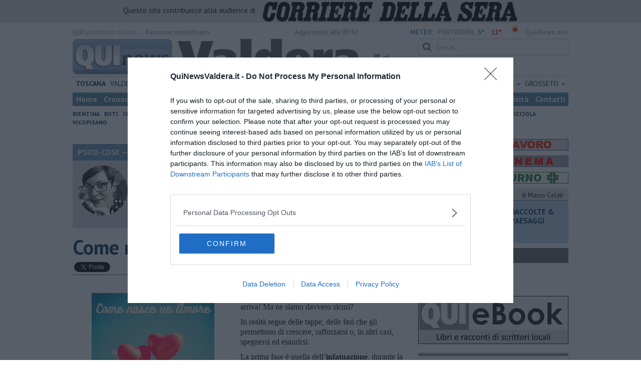

--- FILE ---
content_type: text/html; charset=UTF-8
request_url: https://www.quinewsvaldera.it/blog/psico-cose/bollettino-27-aprile.htm
body_size: 26234
content:
<!DOCTYPE html>
<!--[if lt IE 7]> <html class="lt-ie9 lt-ie8 lt-ie7 no-js" lang="it"> <![endif]-->
<!--[if IE 7]>    <html class="lt-ie9 lt-ie8 no-js" lang="it"> <![endif]-->
<!--[if IE 8]>    <html class="lt-ie9 no-js" lang="it"> <![endif]-->
<!--[if gt IE 8]><!-->
<html class='no-js' lang='it'>
<!--<![endif]-->
<head>
<meta charset="utf-8"><meta http-equiv="X-UA-Compatible" content="IE=Edge,chrome=1">
<title>​Come nasce un amore | Blog .</title>
<link rel="canonical" href="https://www.quinewsvaldera.it/blog/psico-cose/bollettino-27-aprile.htm"/> 
<meta property="og:title" content="​Come nasce un amore" />
<meta property="og:type" content="article" />
<meta property="og:url" content="https://www.quinewsvaldera.it/blog/psico-cose/bollettino-27-aprile.htm" />
<meta property="og:site_name" content="www.quinewsvaldera.it" />
<meta property="og:image" content="https://cdn.quinews.net/slir/w1200-h630/images/4/0/40-image0.png"/>
<meta property="og:description" content=" .: &quot;Come nasce un amore&quot;
nel Blog PSICO-COSE di Federica Giusti
"/>
<meta name="twitter:card" content="summary"/>
<meta name="twitter:site" content="@QuiNewsValdera"/>
<meta name="twitter:domain" content="www.quinewsvaldera.it"/>
<meta name="twitter:widgets:csp" content="on"> 
<meta name="twitter:title" content="​Come nasce un amore"/>
<meta name="twitter:description" content=" .: &quot;Come nasce un amore&quot;
nel Blog PSICO-COSE di Federica Giusti
"/>
<meta name="twitter:image:src" content="https://cdn.quinews.net/slir/w600-h315/images/4/0/40-image0.png"/>

<link href="https://cdn.quinews.net/images/apple-touch-icon-144x144-precomposed.png" rel="apple-touch-icon-precomposed" sizes="144x144" type="image/png" />
<link href="https://cdn.quinews.net/images/apple-touch-icon-120x120-precomposed.png" rel="apple-touch-icon-precomposed" sizes="120x120" type="image/png" />
<link href="https://cdn.quinews.net/images/apple-touch-icon-72x72-precomposed.png" rel="apple-touch-icon-precomposed" sizes="72x72" type="image/png" />
<link href="https://cdn.quinews.net/images/apple-touch-icon-144x144-precomposed.png" rel="apple-touch-icon-precomposed" type="image/png" />
<link href="https://cdn.quinews.net/common/assets/img/favicon.ico" rel="shortcut icon" type="image/vnd.microsoft.icon" />


<!--[if IE 7]>
	<link rel="stylesheet" href="//cdn.quinews.net/common/assets/v201406301116/font-awesome/css/font-awesome-ie7.min.css">
	<style>
	#search{
		width:250px; 
	}
	</style>
<![endif]-->

<link type="text/css" rel="stylesheet" href="https://cdn.quinews.net/cache/valdera-stylesheet202407091507.css" />

<link href="https://fonts.googleapis.com/css?family=PT+Sans:400,700,400italic,700italic&display=swap" rel="stylesheet" type="text/css">


  

 





<script>document.addEventListener('DOMContentLoaded',function(){ try { document.querySelector('form[name=newsletter_form]').remove(); } catch (error) { } }); </script>

  

<script src="https://tags.tiqcdn.com/utag/rcsmedia/quinews/prod/utag.js"></script>



<script type="text/javascript" async=true> 
console.log();

  !function(){ var e=window.location.hostname,t=document.createElement("script"),a=document.getElementsByTagName("script")[0],s="https://cmp.inmobi.com".concat("/choice/","5cPVckEjLBXGA","/",e,"/choice.js?tag_version=V2"),i=0;t.async=!0,t.type="text/javascript",t.src=s,a.parentNode.insertBefore(t,a),!function e(){for(var t,a="__tcfapiLocator",s=[],i=window;i;){try{if(i.frames[a]){t=i;break}}catch(n){}if(i===window.top)break;i=i.parent}t||(!function e(){var t=i.document,s=!!i.frames[a];if(!s){if(t.body){var n=t.createElement("iframe");n.style.cssText="display:none",n.name=a,t.body.appendChild(n)}else setTimeout(e,5)}return!s}(),i.__tcfapi=function e(){var t,a=arguments;if(!a.length)return s;if("setGdprApplies"===a[0])a.length>3&&2===a[2]&&"boolean"==typeof a[3]&&(t=a[3],"function"==typeof a[2]&&a[2]("set",!0));else if("ping"===a[0]){var i={gdprApplies:t,cmpLoaded:!1,cmpStatus:"stub"};"function"==typeof a[2]&&a[2](i)}else"init"===a[0]&&"object"==typeof a[3]&&(a[3]=Object.assign(a[3],{tag_version:"V2"})),s.push(a)},i.addEventListener("message",function e(t){var a="string"==typeof t.data,s={};try{s=a?JSON.parse(t.data):t.data}catch(i){}var n=s.__tcfapiCall;n&&window.__tcfapi(n.command,n.version,function(e,s){var i={__tcfapiReturn:{returnValue:e,success:s,callId:n.callId}};a&&(i=JSON.stringify(i)),t&&t.source&&t.source.postMessage&&t.source.postMessage(i,"*")},n.parameter)},!1))}();var n=function(){var e=arguments;typeof window.__uspapi!==n&&setTimeout(function(){void 0!==window.__uspapi&&window.__uspapi.apply(window.__uspapi,e)},500)},p=function(){i++,window.__uspapi===n&&i<3?console.warn("USP is not accessible"):clearInterval(c)};if(void 0===window.__uspapi){window.__uspapi=n;var c=setInterval(p,6e3) } }();
    
window.addEventListener("load",function(){        
  var cass = function(a){
    if(a){
      console.log(a);
      if(a.eventStatus =="useractioncomplete" || a.eventStatus =="tcloaded"){
        if(a.purpose.consents[3]){
          console.log('ad personalizzati abilitati');
          injectChoiceJs();                       
        }else{
          console.log('ad personalizzati disabilitati');    
          injectChoiceJs();      
        }
      }
    }
  }
  __tcfapi('addEventListener', 2, cass);
});
</script>
</head>
<body class="valdera">
	<div id="adv_click"><a href="" target="_blank"></a></div>

<style type="text/css">
	body.valdera{
	    background:  url('');
		background-size: ;
		background-position: top;
		background-attachment: fixed;
		background-repeat: no-repeat;
	}
</style>
<!--[if lt IE 7]>
    <p class="browsehappy">Stai utilizzando un browser <strong>obsoleto</strong> browser. Per favore <a href="http://browsehappy.com/">aggiorna il tuo browser</a> e migliora la tua esperienza sul web.</p>
<![endif]-->

<script type="text/javascript">
	var utag_data = {}
</script>
<script src="https://tags.tiqcdn.com/utag/rcsmedia/quinews/prod/utag.js"></script>


<div class="row">
	<div style="background:#dedede;padding:3px 4px;text-align: center;">
		<span style="font-size:15px;font-weight:500;">Questo sito contribuisce alla audience di&nbsp;</span><img style="margin-left:10px;height: 40px;" src="/images/corriere_sera_45.png">
		</div>
</div>

<header>
	
	<div class="container">
		<div class="row">
			<div class="col w1top">
				<strong>QUI</strong> quotidiano online. &nbsp;<!--<small>Registrazione Tribunale di Firenze n. 5935 del 27.09.2013</small>-->
			</div>
			<div class="col text-right w2top">
								<strong><a tabindex="1" onkeypress="if (event.keyCode == 13) {$('[tabindex=100]').focus(); return false;}" onclick="$('[tabindex=100]').focus(); return false;" style="float: left;margin-left: 15px;color:#aaa;margin-top:7px;" href="#" title="Percorso semplificato">Percorso semplificato</a></strong>
					<span style="display:inline-block;width:320px;text-align:center;font-weight:bold;">Aggiornato alle 09:30</span>
					<span style="margin-left:5px"><a style="color:#5284a8;font-weight:bold;padding-right:8px;" href="/meteo.htm">METEO:</a><strong>PONTEDERA</strong></span><span class="temp min">3°</span><span class="temp max">11°&nbsp;</span><span style="background-image:url(//openweathermap.org/img/w/01d.png);background-size:35px 35px;background-position:center;width:35px;height:20px;display:inline-block;"></span> 
												<strong><a href="//www.quinews.net" style="color:#aaa;letter-spacing:1px" rel="nofollow" target="_quinews">QuiNews.net</a></strong>
							</div>
			<div class="clearfix"></div>
		</div>
				
		
		<div class="row" id="header02" style="width:990px;">
			<div class="col w8">
				<a href="/"><img class="pull-left" src="//cdn.quinews.net/loghi/v201601261707/qui-news-valdera.jpg" height="72" alt="Qui News valdera, Cronaca, Sport, Notizie Locali valdera"></a>
			</div>
			<div class="col text-right w4">
				<form role="form" id="search_form" action="/search/" method="get">
					<div class="form-group">
						<input type="search" class="form-control" id="search" name="q" placeholder="Cerca...">
					</div>
				</form>
				<div><div style="float:left;padding: 9px 0px 0px 0px;margin:2px 3px">Mercoledì <strong>21 Gennaio 2026</strong></div>
												<iframe src="//www.facebook.com/plugins/like.php?href=https%3A%2F%2Fwww.facebook.com%2FQuiValdera.it&amp;width&amp;layout=button_count&amp;action=like&amp;show_faces=false&amp;share=false&amp;height=21&amp;appId=525680354298809" scrolling="no" frameborder="0" style="border:none; overflow:hidden; height:21px;width:120px;margin-top: 9px;" allowTransparency="true"></iframe>
				</div>
			</div>
			<div class="clearfix"></div>
		</div>
				<div class="redazioni">
						
			<style type="text/css">
			.redazioni .nav {
				margin-top: 0;
		    display: flex;
    		justify-content: space-between;
			}
			.redazioni .nav > li {
				display: inline-block;
			}
			.nav > li > a {
				padding: 3px;
  			font-size: 14px;
			}
			.nav > li > ul > li > a {
				padding: 5px 7px;
			}
			.redazioni .dropdown-menu > li > a {
				text-align: left;
			}
			.redazioni .nav > li > a:hover, .redazioni .nav .open > a, .nav .open > a:hover, .redazioni .nav .open > a:focus {
				background: #fff !important;
			}

			.redazioni .dropdown-menu > li > a:hover, .dropdown-menu > li > a:focus {
			    background-color: #5284A8;
			}
			.bold a {
				font-weight: bold;
			}
			.redazioni ul li a {
				text-transform: uppercase;
			}
			.redazioni ul li ul li a {
				text-transform: capitalize;
			}
			</style>
			
			<ul class="nav">
														<li class="bold"><a target="_blank" href="//www.toscanamedianews.it">Toscana</a></li>
																			<li ><a target="_blank" href="//www.quinewsvaldera.it">Valdera</a></li>
																			<li class="bold"><a target="_blank" href="//www.quinewscuoio.it">Cuoio</a></li>
																			<li class="bold"><a target="_blank" href="//www.quinewsvolterra.it">Volterra</a></li>
																			<li class="bold"><a target="_blank" href="//www.quinewspisa.it">Pisa</a></li>
																			<li class="dropdown">
						<a href="#" class="dropdown-toggle" data-toggle="dropdown" aria-haspopup="true" aria-expanded="false">Livorno <span class="caret"></span></a>
						<ul class="dropdown-menu" style="z-index: 999999999;">
						    						    <li><a target="_blank" href="//www.quinewslivorno.it">Livorno</a></li>
						    						    <li><a target="_blank" href="//www.quinewscecina.it">Cecina</a></li>
						    						    <li><a target="_blank" href="//www.quinewselba.it">Elba</a></li>
						    						    <li><a target="_blank" href="//www.quinewsvaldicornia.it">Valdicornia</a></li>
						    					    </ul>
				    </li>
																			<li class="dropdown">
						<a href="#" class="dropdown-toggle" data-toggle="dropdown" aria-haspopup="true" aria-expanded="false">Lucca <span class="caret"></span></a>
						<ul class="dropdown-menu" style="z-index: 999999999;">
						    						    <li><a target="_blank" href="//www.quinewslucca.it">Lucca</a></li>
						    						    <li><a target="_blank" href="//www.quinewsversilia.it">Versilia</a></li>
						    						    <li><a target="_blank" href="//www.quinewsgarfagnana.it">Garfagnana</a></li>
						    					    </ul>
				    </li>
																			<li class="dropdown">
						<a href="#" class="dropdown-toggle" data-toggle="dropdown" aria-haspopup="true" aria-expanded="false">Pistoia <span class="caret"></span></a>
						<ul class="dropdown-menu" style="z-index: 999999999;">
						    						    <li><a target="_blank" href="//www.quinewspistoia.it">Pistoia</a></li>
						    						    <li><a target="_blank" href="//www.quinewsvaldinievole.it">Valdinievole</a></li>
						    						    <li><a target="_blank" href="//www.quinewsabetone.it">Abetone</a></li>
						    					    </ul>
				    </li>
																			<li class="dropdown">
						<a href="#" class="dropdown-toggle" data-toggle="dropdown" aria-haspopup="true" aria-expanded="false">Prato <span class="caret"></span></a>
						<ul class="dropdown-menu" style="z-index: 999999999;">
						    						    <li><a target="_blank" href="//www.quinewsvalbisenzio.it">Prato</a></li>
						    						    <li><a target="_blank" href="//www.quinewsvalbisenzio.it">Valbisenzio</a></li>
						    					    </ul>
				    </li>
																			<li class="dropdown">
						<a href="#" class="dropdown-toggle" data-toggle="dropdown" aria-haspopup="true" aria-expanded="false">Firenze <span class="caret"></span></a>
						<ul class="dropdown-menu" style="z-index: 999999999;">
						    						    <li><a target="_blank" href="//www.quinewsfirenze.it">Firenze</a></li>
						    						    <li><a target="_blank" href="//www.quinewschianti.it">Chianti</a></li>
						    						    <li><a target="_blank" href="//www.quinewsmugello.it">Mugello</a></li>
						    						    <li><a target="_blank" href="//www.quinewsempolese.it">Empolese</a></li>
						    						    <li><a target="_blank" href="//www.quinewsvaldarno.it">Valdarno</a></li>
						    						    <li><a target="_blank" href="//www.quinewsvaldisieve.it">Valdisieve</a></li>
						    						    <li><a target="_blank" href="//www.fiorentinanews.com">Fiorentina News</a></li>
						    					    </ul>
				    </li>
																			<li class="dropdown">
						<a href="#" class="dropdown-toggle" data-toggle="dropdown" aria-haspopup="true" aria-expanded="false">Siena <span class="caret"></span></a>
						<ul class="dropdown-menu" style="z-index: 999999999;">
						    						    <li><a target="_blank" href="//www.quinewssiena.it">Siena</a></li>
						    						    <li><a target="_blank" href="//www.quinewsamiata.it">Amiata</a></li>
						    						    <li><a target="_blank" href="//www.quinewsvaldelsa.it">Valdelsa</a></li>
						    						    <li><a target="_blank" href="//www.quinewsvaldichiana.it">Valdichiana</a></li>
						    					    </ul>
				    </li>
																			<li class="dropdown">
						<a href="#" class="dropdown-toggle" data-toggle="dropdown" aria-haspopup="true" aria-expanded="false">Arezzo <span class="caret"></span></a>
						<ul class="dropdown-menu" style="z-index: 999999999;">
						    						    <li><a target="_blank" href="//www.quinewsarezzo.it">Arezzo</a></li>
						    						    <li><a target="_blank" href="//www.quinewsvaldarno.it">Valdarno</a></li>
						    						    <li><a target="_blank" href="//www.quinewscasentino.it">Casentino</a></li>
						    						    <li><a target="_blank" href="//www.quinewsvaltiberina.it">Valtiberina</a></li>
						    						    <li><a target="_blank" href="//www.quinewsvaldichiana.it">Valdichiana</a></li>
						    					    </ul>
				    </li>
																			<li class="dropdown">
						<a href="#" class="dropdown-toggle" data-toggle="dropdown" aria-haspopup="true" aria-expanded="false">Massa Carrara <span class="caret"></span></a>
						<ul class="dropdown-menu" style="z-index: 999999999;">
						    						    <li><a target="_blank" href="//www.quinewsmassacarrara.it">Massa Carrara</a></li>
						    						    <li><a target="_blank" href="//www.quinewslunigiana.it">Lunigiana</a></li>
						    					    </ul>
				    </li>
																			<li class="dropdown">
						<a href="#" class="dropdown-toggle" data-toggle="dropdown" aria-haspopup="true" aria-expanded="false">Grosseto <span class="caret"></span></a>
						<ul class="dropdown-menu" style="z-index: 999999999;">
						    						    <li><a target="_blank" href="//www.quinewsgrosseto.it">Grosseto</a></li>
						    						    <li><a target="_blank" href="//www.quinewsmaremma.it">Maremma</a></li>
						    						    <li><a target="_blank" href="//www.quinewsamiata.it">Amiata</a></li>
						    					    </ul>
				    </li>
												</ul>
					</div>
		<div class="row" id="header04">
			<div class="col w3">
				<div class="navbar navbar-default">
					<div class="navbar-collapse collapse">
						<ul class="nav navbar-nav">
							<li><a tabindex="100000" href="/">Home</a></li>
							<li><a href="/cronaca.htm">Cronaca</a></li>
							<li><a href="/politica.htm">Politica</a></li>
							<li><a href="/attualita.htm">Attualità</a></li>
							<li><a href="/lavoro.htm">Lavoro</a></li>
														<li><a href="/cultura-e-spettacolo.htm">Cultura e Spettacolo</a></li>
							<!--   -->
							<!--   -->
															<li><a href="/eventi">Eventi</a></li>
														
							<li><a href="/sport.htm">Sport</a></li>
  							
 							 							 							
							<li class="active"><a href="/blog/">Blog</a></li>
 							 							
							<li><a target="_blank" href="//www.quinewsanimali.it">Animali</a></li>
						</ul>
						<ul class="nav navbar-nav navbar-right">
							<li><a href="/toscanamedia/pubblicita.htm">Pubblicità</a></li> 
							<li><a href="/contatti.htm">Contatti</a></li>
						</ul>
						
					</div>
				</div>
			</div>
			<div class="clearfix"></div>
		</div>
		
		<div class="row" id="header03">
			<div class="col w3">
				<ul class="list-inline com">
																<li><a href="/bientina.htm">Bientina</a></li>
											<li><a href="/buti.htm">Buti</a></li>
											<li><a href="/calcinaia.htm">Calcinaia</a></li>
											<li><a href="/capannoli.htm">Capannoli</a></li>
											<li><a href="/casciana-terme.htm">Casciana Terme-Lari</a></li>
											<li><a href="/chianni.htm">Chianni</a></li>
											<li><a href="/lajatico.htm">Lajatico</a></li>
											<li><a href="/palaia.htm">Palaia</a></li>
											<li><a href="/peccioli.htm">Peccioli</a></li>
											<li><a href="/ponsacco.htm">Ponsacco</a></li>
											<li><a href="/pontedera.htm">Pontedera</a></li>
											<li><a href="/santa-maria-a-monte.htm">S.Maria a Monte</a></li>
											<li><a href="/terricciola.htm">Terricciola</a></li>
											<li><a href="/vicopisano.htm">Vicopisano</a></li>
														</ul>
			</div>
			<div class="clearfix"></div>
		</div> 

	
		<div id="header05">
			<div class="row">

				
												
				<div class="clearfix"></div>
			</div>
		</div>
								<div class="clearfix"></div>

	</div>
	
</header>
<div class="col leaderboard">
											<div id='rcsad_TopLeft' class="g_ads " style="text-align: center;margin-bottom: 10px;">
      </div> 
																				</div>
	<div id="container-skin"></div>


	<div class="container page">
		<div class="row">
			<div class="col w8">

				<section class="bg5">
					<h2>PSICO-COSE &mdash; il Blog di Federica Giusti</h2>
					<div class="blogauthorbox">
						<div style="float:left; width:100px;margin:5px"><img src="//cdn.quinews.net/slir/w100-h100-c100:100/images/2/6/26-foto-profilo.jpeg" alt="Federica Giusti"></div>
						<div class="mlt2" style="float:left;margin-left:4px;width:480px">
							<p style="">Laureata in Psicologia nel 2009, si specializza in Psicoterapia
Sistemico-Relazionale nel 2016 presso il CSAPR di Prato e dal 2011 lavora come libera professionista. Curiosa e interessata a ciò che le accade intorno, ha da sempre la passione della narrazione da una parte, e della lettura dall’altra. Si definisce amante del mare, delle passeggiate, degli animali… e, ovviamente, della psicologia!</p>
							
						</div>
							

						<div class="clearfix"></div>
					</div>
					<div class="blogveditutti"><a  href="#elencopost"><i class="icon-plus-sign"></i> Vedi tutti gli articoli del blog di Federica Giusti</a></div>
				</section>

								
				<article>

					<h1>​Come nasce un amore</h1>
					<div class="ss-sharing-container clear">
			<div class="fb-share-button" data-href="https://www.quinewsvaldera.it/blog/psico-cose/bollettino-27-aprile.htm" data-layout="button_count" data-size="small"><a target="_blank" href="https://www.facebook.com/sharer/sharer.php?u=https://www.quinewsvaldera.it/blog/psico-cose/bollettino-27-aprile.htm" class="fb-xfbml-parse-ignore">Condividi</a></div>


	<div class="ss-sharing-btn"><a href="//twitter.com/share" class="twitter-share-button" data-count="horizontal">Tweet</a><script type="text/javascript" src="//platform.twitter.com/widgets.js"></script></div>
	<div class="ss-sharing-btn">
		<script src="https://platform.linkedin.com/in.js" type="text/javascript">lang: it_IT</script>
		<script type="IN/Share" data-url="https://www.quinewsvaldera.it/blog/psico-cose/bollettino-27-aprile.htm"></script>
	</div>                
</div>
					
					<p class="blogdata"><span class="data">di Federica Giusti - Venerdì <strong>10 Dicembre 2021</strong> ore 07:30</span></p>
					
																					<figure class="pull-left fotogallery" style="width: 320px;"><a title="" class="foto" href="//cdn.quinews.net/slir/w900-h600/images/4/0/40-image0.png"><img  src="//cdn.quinews.net/slir/w320-h245/images/4/0/40-image0.png" alt=""></a><figcaption></figcaption></figure>					
					<p>L’amore è un po' come il Natale, quando arriva arriva! Ma ne siamo davvero sicuri?</p><p>In realtà segue delle tappe, delle fasi che gli permettono di crescere, rafforzarsi o, in altri casi, spegnersi ed esaurirsi.</p><p>La prima fase è quella dell’<strong>infatuazione</strong>, durante la quale la giovane coppia è tenuta insieme dall’attrazione fisica e dalla passione, spesso anche sessualmente espressa, ma non solo, è anche “chimica”, intellettiva. In questo momento i giovani innamorati tendono a dare all’altro la visione migliore di sé, cercando di nascondere o, addirittura, omettere, i proprio difetti. Va sottolineato che la visione che si ha del partner è completamente distorta dall’idealizzazione. È qua che sentiamo le farfalle nello stomaco e che tutto gira intorno al partner. Poi è necessario uno scatto di crescita.</p><p>Immediatamente successiva, talvolta quassi fusa con la fase precedente, c’è quella dell’<strong>innamoramento</strong>. I due partner iniziano a parlare di più, la passione e l’aspetto centrale della fisicità simbiotica vanno di pari passo alla scoperte di interessi comuni, nella speranza di rendere il terreno fertile per una futura complicità.<br>Nel coccolarsi e nello stare fisicamente più vicini, si cerca di conoscere l’altro non più del qui ed ora, ma anche del passato e delle proprie delusioni e dolori.<br>Se nel momento dell’infatuazione quel che viene mostrato sono i punti di forza, nella fase dell’innamoramento si iniziano a mostrare anche le proprie vulnerabilità, pietra fondante della relazione stessa.<br>In questa fase, ci muoviamo verso l’altro per soddisfare un nostro desiderio personale. Cerchiamo protezione, un modo di non rimanere da soli,  l’altro è colui che riesce ad appagare i nostri bisogni.</p><p>È quello che potremmo definire l’essere innamorati dell’idea stessa dell’amore incarnata dal partner.</p><p><br>La fase successiva è quella della <strong>differenziazione</strong>. L’idealizzazione di cui abbiamo parlato prima, in questa fase è costretta a venire meno. L’altro si mostra per ciò che è, pregi e difetti e noi ci mostriamo al partner esattamente alla stessa maniera. Gli scontri possono iniziare a diventare significativi e dolorosi. Ed ecco che inizia il passo a due, in cui i partner devono trovare la propria sintonia, il proprio nuovo equilibrio. Andando l’uno in contro all’altro.</p><p>Le coppie che, invece, riescono a stare dentro questa nuova dimensione, a trovare il loro <em>equilibrio dentro la follia</em> di alcuni momenti, sono quelle che riescono ad essere affettivamente vicine.</p><p>Piano piano si deve iniziare a stare con l’altro e contemporaneamente, a lasciarlo libero, rispettando i suoi spazi, dialogando, narrandoci e narrandosi, rimanendo in ascolto dell’alto. La routine diventa qualcosa a cui puntare, un obiettivo di maggiore complicità e condivisone.</p><p>È fondamentale imparare a reggere la frustrazione che inevitabilmente deriva dall’idea che l’altro non rispecchi ciò che era il nostro ideale, ed avere la capacità di andare oltre, la curiosità di vedere cosa potrà accadere. Questo richiede impegno e sacrificio, come dicevo prima, ma ciò che può restituire è davvero molto.</p><p><br>Ed eccoci, finalmente e faticosamente arrivati all’ultima fase, quella dell’<strong>amore</strong>.  A differenza delle fasi che lo precedono e a differenza di ciò che i film romantici americani degli anni ‘90 con i quali sono cresciuta ci hanno erroneamente insegnato, l’amore non arriva all’improvviso! Arriva lentamente, cammina in punta di piedi dentro di noi e dentro l’altro. È frutto di impegno, dedizione, cura, sacrificio, momenti di scoramento e dolore, complicità, sentimento, intimità, affettività. Cresce con noi e contemporaneamente a noi, ecco che, forse, adesso è più semplice vederlo e percepirlo come un essere vivente. L’altro non è più semplicemente ciò che vedevamo all’inizio ma è indissolubilmente parte integrante della relazione, proprio come lo siamo noi. E non è più così spaventoso lasciarsi andare perché la posta in gioco diventa alta, importante ed irrinunciabile.</p>

							
										
					<p class="signature">Federica Giusti<br> </p>
					
										
					<div class="clearfix"></div>
					<div class="container2 mt">
						<div class="row">
							<div class="col">
					
								<ul class="list-unstyled fs2">
																	</ul>
								<ul class="list-unstyled fs2">
																	</ul>
								<ul class="list-unstyled fs2">
																	</ul>
							</div>

							
						</div>
					</div>
					<div class="ss-sharing-container clear">
			<div class="fb-share-button" data-href="https://www.quinewsvaldera.it/blog/psico-cose/bollettino-27-aprile.htm" data-layout="button_count" data-size="small"><a target="_blank" href="https://www.facebook.com/sharer/sharer.php?u=https://www.quinewsvaldera.it/blog/psico-cose/bollettino-27-aprile.htm" class="fb-xfbml-parse-ignore">Condividi</a></div>


	<div class="ss-sharing-btn"><a href="//twitter.com/share" class="twitter-share-button" data-count="horizontal">Tweet</a><script type="text/javascript" src="//platform.twitter.com/widgets.js"></script></div>
	<div class="ss-sharing-btn">
		<script src="https://platform.linkedin.com/in.js" type="text/javascript">lang: it_IT</script>
		<script type="IN/Share" data-url="https://www.quinewsvaldera.it/blog/psico-cose/bollettino-27-aprile.htm"></script>
	</div>                
</div>
				</article>
				

							
				
								<div style="text-align:center;margin-bottom:10px">
<!-- LeaderBoardResponsive -->
<ins class="adsbygoogle"
     style="display:inline-block;width:728px;height:90px"
     data-ad-client="ca-pub-4391565969077365"
     data-ad-slot="9056350738"></ins>
<script>
(adsbygoogle = window.adsbygoogle || []).push({});
</script>
</div>


				
			
				<div style="text-align:center;margin-top:5px;margin-bottom:10px">
<script async src="//pagead2.googlesyndication.com/pagead/js/adsbygoogle.js"></script>
<!-- Quinews Basso -->
<ins class="adsbygoogle"
     style="display:inline-block;width:468px;height:60px"
     data-ad-client="ca-pub-2972612579765364"
     data-ad-slot="5244406733"></ins>
<script>
(adsbygoogle = window.adsbygoogle || []).push({});
</script>
</div>
									<a name="elencopost"></a>
					<section class="bg5">
						<h2>Articoli dal Blog &ldquo;Psico-cose&rdquo; di Federica Giusti</h2>
						<div style="padding:7px">
							<ul>
															<li><h2 style="background: none"><a href="/blog/psico-cose/quando-crescere-troppo-presto-diventa-un-peso.htm">​Quando crescere troppo presto diventa un peso</a></h2></li>
															<li><h2 style="background: none"><a href="/blog/psico-cose/perche-non-impariamo-mai-dagli-errori.htm">​Perché non impariamo mai dagli errori?</a></h2></li>
															<li><h2 style="background: none"><a href="/blog/psico-cose/buone-feste.htm">​Buone Feste!</a></h2></li>
															<li><h2 style="background: none"><a href="/blog/psico-cose/kintsugi-quando-le-crepe-diventano-preziose.htm">​Kintsugi: quando le crepe diventano preziose</a></h2></li>
															<li><h2 style="background: none"><a href="/blog/psico-cose/ansia-e-depressione-conoscerle-meglio.htm">Ansia e depressione: conoscerle meglio</a></h2></li>
															<li><h2 style="background: none"><a href="/blog/psico-cose/quando-cambiare-approccio-in-psicoterapia.htm">Quando cambiare approccio in psicoterapia?</a></h2></li>
															<li><h2 style="background: none"><a href="/blog/psico-cose/quando-la-mente-e-piu-stanca-del-corpo.htm">​Quando la mente è più stanca del corpo</a></h2></li>
															<li><h2 style="background: none"><a href="/blog/psico-cose/non-dormo-che-cosa-vuol-dire.htm">Non dormo, che cosa vuol dire?</a></h2></li>
															<li><h2 style="background: none"><a href="/blog/psico-cose/rinnovare-gli-spazi-per-rinnovare-noi-stessi.htm">​Rinnovare gli spazi per rinnovare noi stessi</a></h2></li>
															<li><h2 style="background: none"><a href="/blog/psico-cose/condividere-tutto-sui-social-connessione-o-disagio.htm">​Condividere tutto sui social: connessione o disagio?</a></h2></li>
															<li><h2 style="background: none"><a href="/blog/psico-cose/limportanza-dell-educazione-affettiva-e-sessuale.htm">​L’importanza dell’educazione affettiva e sessuale</a></h2></li>
															<li><h2 style="background: none"><a href="/blog/psico-cose/cosa-sai-del-cervello.htm">​Cosa sai del cervello?</a></h2></li>
															<li><h2 style="background: none"><a href="/blog/psico-cose/prendere-posizione-per-la-salute-e-lincolumita.htm">Prendere posizione per la salute e l’incolumità</a></h2></li>
															<li><h2 style="background: none"><a href="/blog/psico-cose/limportanza-della-perturbazione.htm">L’importanza della perturbazione</a></h2></li>
															<li><h2 style="background: none"><a href="/blog/psico-cose/bombardare-con-il-silenzio.htm">​Bombardare con il silenzio</a></h2></li>
															<li><h2 style="background: none"><a href="/blog/psico-cose/il-gaslighting.htm">Il gaslighting</a></h2></li>
															<li><h2 style="background: none"><a href="/blog/psico-cose/aria-di-rientro.htm">Aria di rientro</a></h2></li>
															<li><h2 style="background: none"><a href="/blog/psico-cose/buona-estate.htm">Buona estate!</a></h2></li>
															<li><h2 style="background: none"><a href="/blog/psico-cose/quando-la-terapia-volge-al-termine.htm">​Quando la terapia volge al termine</a></h2></li>
															<li><h2 style="background: none"><a href="/blog/psico-cose/persone-oltre-le-cose.htm">​Persone oltre le cose</a></h2></li>
															<li><h2 style="background: none"><a href="/blog/psico-cose/crescere-piccoli-buddha.htm">​Crescere “piccoli Buddha”</a></h2></li>
															<li><h2 style="background: none"><a href="/blog/psico-cose/non-va-bene-se.htm">Non va bene se…</a></h2></li>
															<li><h2 style="background: none"><a href="/blog/psico-cose/5-anni-di-blog.htm">​5 anni di Blog</a></h2></li>
															<li><h2 style="background: none"><a href="/blog/psico-cose/il-bullismo-ha-un-eta.htm">​Il bullismo ha un’età?</a></h2></li>
															<li><h2 style="background: none"><a href="/blog/psico-cose/facciamo-il-punto-sula-depressione.htm">Facciamo il punto su...la depressione</a></h2></li>
															<li><h2 style="background: none"><a href="/blog/psico-cose/alla-ricerca-della-spontaneita.htm">​Alla ricerca della spontaneità</a></h2></li>
															<li><h2 style="background: none"><a href="/blog/psico-cose/quando-lasciar-andare-e-fondamentale.htm">​Quando lasciar andare è fondamentale</a></h2></li>
															<li><h2 style="background: none"><a href="/blog/psico-cose/facciamo-il-punto-sugli-attacchi-di-panico.htm">Facciamo il punto su...gli attacchi di panico</a></h2></li>
															<li><h2 style="background: none"><a href="/blog/psico-cose/discorsi-romantici-forse-si-e-con-questo.htm">Di amori, maschere e ruoli</a></h2></li>
															<li><h2 style="background: none"><a href="/blog/psico-cose/amici-con-cui-crescere-insieme.htm">​Amici con cui crescere insieme</a></h2></li>
															<li><h2 style="background: none"><a href="/blog/psico-cose/quando-la-liberta-del-bambino-deriva-dai-limiti.htm">​Quando la libertà del bambino deriva dai limiti</a></h2></li>
															<li><h2 style="background: none"><a href="/blog/psico-cose/buon-xxv-aprile.htm">Buon XXV Aprile</a></h2></li>
															<li><h2 style="background: none"><a href="/blog/psico-cose/frasi-celebri-e-psico_interessanti-di-cartoni.htm">​Frasi celebri e psico_interessanti di cartoni</a></h2></li>
															<li><h2 style="background: none"><a href="/blog/psico-cose/panchine-rosso-sangue.htm">​Panchine rosso sangue</a></h2></li>
															<li><h2 style="background: none"><a href="/blog/psico-cose/cosa-dice-il-tuo-corpo-della-tua-mente.htm">​Cosa dice il tuo corpo della tua mente?</a></h2></li>
															<li><h2 style="background: none"><a href="/blog/psico-cose/quando-le-parole-uccidono.htm">​Quando le parole uccidono</a></h2></li>
															<li><h2 style="background: none"><a href="/blog/psico-cose/falsi-miti-familiari.htm">​(Falsi) miti familiari</a></h2></li>
															<li><h2 style="background: none"><a href="/blog/psico-cose/educare-alla-gentilezza.htm">​Educare alla gentilezza</a></h2></li>
															<li><h2 style="background: none"><a href="/blog/psico-cose/cuoricini-cuoricini.htm">​Cuoricini, cuoricini</a></h2></li>
															<li><h2 style="background: none"><a href="/blog/psico-cose/i-lutti-della-vita.htm">I lutti della vita</a></h2></li>
															<li><h2 style="background: none"><a href="/blog/psico-cose/dentro-la-stanza-di-terapia.htm">​Dentro la stanza di terapia</a></h2></li>
															<li><h2 style="background: none"><a href="/blog/psico-cose/il-bello-della-condivisione.htm">​Il bello della condivisione</a></h2></li>
															<li><h2 style="background: none"><a href="/blog/psico-cose/le-cose-belle.htm">Le cose belle</a></h2></li>
															<li><h2 style="background: none"><a href="/blog/psico-cose/gli-stili-di-attaccamento.htm">​Gli stili di attaccamento</a></h2></li>
															<li><h2 style="background: none"><a href="/blog/psico-cose/no-non-puoi-controllarlo.htm">No, non puoi controllarlo!!!</a></h2></li>
															<li><h2 style="background: none"><a href="/blog/psico-cose/importanza-assenza-madre.htm">​L’importanza dell’assenza della madre</a></h2></li>
															<li><h2 style="background: none"><a href="/blog/psico-cose/prendiamoci-un-po-meno-sul-serio.htm">​Prendiamoci un pò meno sul serio</a></h2></li>
															<li><h2 style="background: none"><a href="/blog/psico-cose/l-anno-che-verra.htm">​L’anno che verrà</a></h2></li>
															<li><h2 style="background: none"><a href="/blog/psico-cose/cazzullo-e-nostre-radici.htm">​Cazzullo e nostre radici</a></h2></li>
															<li><h2 style="background: none"><a href="/blog/psico-cose/come-un-elefante-in-soggiorno.htm">​Come un elefante in soggiorno</a></h2></li>
															<li><h2 style="background: none"><a href="/blog/psico-cose/abbiamo-perso-tutti.htm">​Abbiamo perso tutti</a></h2></li>
															<li><h2 style="background: none"><a href="/blog/psico-cose/e-se-le-cose-non-vanno-come-vorresti.htm">E se le cose non vanno come vorresti?</a></h2></li>
															<li><h2 style="background: none"><a href="/blog/psico-cose/chi-sono-i-genitori-elicottero.htm">​Chi sono i genitori elicottero</a></h2></li>
															<li><h2 style="background: none"><a href="/blog/psico-cose/come-e-davvero-la-terapia.htm">Come è davvero la terapia</a></h2></li>
															<li><h2 style="background: none"><a href="/blog/psico-cose/quando-il-diritto-alla-disconnessione-non-viene-accolto.htm">Quando il diritto alla disconnessione non viene accolto</a></h2></li>
															<li><h2 style="background: none"><a href="/blog/psico-cose/limportanza-della-comunicazione-in-famiglia.htm">​L’importanza della comunicazione in famiglia</a></h2></li>
															<li><h2 style="background: none"><a href="/blog/psico-cose/il-diritto-ad-essere-disconnessi.htm">​Il diritto ad essere disconnessi</a></h2></li>
															<li><h2 style="background: none"><a href="/blog/psico-cose/il-pensiero-dicotomico-e-la-salute-mentale.htm">​Il pensiero dicotomico e la salute mentale</a></h2></li>
															<li><h2 style="background: none"><a href="/blog/psico-cose/consigli-di-lettura-per-genitori-e-non-solo.htm">​Consigli di lettura per genitori e non solo</a></h2></li>
															<li><h2 style="background: none"><a href="/blog/psico-cose/la-clownterapia.htm">​La Clownterapia</a></h2></li>
															<li><h2 style="background: none"><a href="/blog/psico-cose/differenze-tra-persone-frustrate-e-non.htm">​Differenze tra persone frustrate e non</a></h2></li>
															<li><h2 style="background: none"><a href="/blog/psico-cose/linvisibile-fatica-mentale.htm">L’invisibile fatica mentale</a></h2></li>
															<li><h2 style="background: none"><a href="/blog/psico-cose/vacanze-a-km-zero.htm">Vacanze a km zero</a></h2></li>
															<li><h2 style="background: none"><a href="/blog/psico-cose/buone-vacansie.htm">​Buone Vacan(si)e!</a></h2></li>
															<li><h2 style="background: none"><a href="/blog/psico-cose/il-lato-positivo-delle-cose.htm">​Il lato positivo delle cose</a></h2></li>
															<li><h2 style="background: none"><a href="/blog/psico-cose/storie-antiche-di-tempi-moderni.htm">​Storie antiche di tempi moderni</a></h2></li>
															<li><h2 style="background: none"><a href="/blog/psico-cose/quello-che-alle-mamme-non-dicono.htm">​Quello che alle mamme non dicono</a></h2></li>
															<li><h2 style="background: none"><a href="/blog/psico-cose/adultescenza.htm">Adultescenza</a></h2></li>
															<li><h2 style="background: none"><a href="/blog/psico-cose/homo-imbecillis.htm">Homo imbecillis</a></h2></li>
															<li><h2 style="background: none"><a href="/blog/psico-cose/4-anni-di-blog.htm">​4 anni di Blog</a></h2></li>
															<li><h2 style="background: none"><a href="/blog/psico-cose/quando-il-silenzio-e-aggressivo.htm">Quando il silenzio è aggressivo</a></h2></li>
															<li><h2 style="background: none"><a href="/blog/psico-cose/il-passato-questo-conosciuto.htm">​Il passato, questo conosciuto!</a></h2></li>
															<li><h2 style="background: none"><a href="/blog/psico-cose/clima-ballerino-e-sbalzi-umore.htm">​Clima ballerino e sbalzi d’umore</a></h2></li>
															<li><h2 style="background: none"><a href="/blog/psico-cose/la-maternita.htm">La maternità</a></h2></li>
															<li><h2 style="background: none"><a href="/blog/psico-cose/luomo-o-lorso.htm">​L’uomo o l’orso?</a></h2></li>
															<li><h2 style="background: none"><a href="/blog/psico-cose/non-hanno-un-amico-a-teatro.htm">Non hanno un amico a teatro​</a></h2></li>
															<li><h2 style="background: none"><a href="/blog/psico-cose/tutta-una-questione-di-rispetto.htm">​Tutta una questione di rispetto</a></h2></li>
															<li><h2 style="background: none"><a href="/blog/psico-cose/cose-che-ci-esauriscono.htm">​Cose che ci esauriscono</a></h2></li>
															<li><h2 style="background: none"><a href="/blog/psico-cose/vespa-che-passione.htm">​Vespa che passione!</a></h2></li>
															<li><h2 style="background: none"><a href="/blog/psico-cose/lasciate-ai-vostri-figli-il-diritto-di-piangere.htm">​Lasciate ai vostri figli il diritto di piangere</a></h2></li>
															<li><h2 style="background: none"><a href="/blog/psico-cose/parole-damore-regalate-al-vento.htm">​Parole d’amore regalate al vento</a></h2></li>
															<li><h2 style="background: none"><a href="/blog/psico-cose/essere-genitori-di-un-adolescente.htm">​Essere genitori di un adolescente</a></h2></li>
															<li><h2 style="background: none"><a href="/blog/psico-cose/saper-pazientare.htm">​Saper pazientare</a></h2></li>
															<li><h2 style="background: none"><a href="/blog/psico-cose/giornata-del-fiocchetto-lilla.htm">​Giornata del Fiocchetto Lilla</a></h2></li>
															<li><h2 style="background: none"><a href="/blog/psico-cose/venerdi-emozionalmente-sostenibile-ecoincontri-ecofor.htm">​Venerdì emozionalmente sostenibile</a></h2></li>
															<li><h2 style="background: none"><a href="/blog/psico-cose/ma-ti-ascolti.htm">Ma ti ascolti?</a></h2></li>
															<li><h2 style="background: none"><a href="/blog/psico-cose/contornati-di-persone-che.htm">Contornati di persone che…</a></h2></li>
															<li><h2 style="background: none"><a href="/blog/psico-cose/non-dare-niente-per-scontato.htm">Non dare niente per scontato</a></h2></li>
															<li><h2 style="background: none"><a href="/blog/psico-cose/che-cose-la-dipendenza-affettiva.htm">Che cos’è la dipendenza affettiva?</a></h2></li>
															<li><h2 style="background: none"><a href="/blog/psico-cose/quarta-tappa-nelle-personalita-il-narcisista.htm">Quarta tappa nelle personalità: il narcisista</a></h2></li>
															<li><h2 style="background: none"><a href="/blog/psico-cose/nuovi-arrivi.htm">​Nuovi arrivi!</a></h2></li>
															<li><h2 style="background: none"><a href="/blog/psico-cose/iniziamo-lanno-con-il-piede-giusto.htm">​Iniziamo l’anno con il piede giusto</a></h2></li>
															<li><h2 style="background: none"><a href="/blog/psico-cose/terza-tappa-nelle-personalita-lantisociale.htm">​Terza tappa nelle personalità: l’antisociale</a></h2></li>
															<li><h2 style="background: none"><a href="/blog/psico-cose/avvicinandoci-a-natale-2023.htm">​Avvicinandoci a Natale 2023</a></h2></li>
															<li><h2 style="background: none"><a href="/blog/psico-cose/le-famiglie.htm">Le famiglie</a></h2></li>
															<li><h2 style="background: none"><a href="/blog/psico-cose/seconda-tappa-nelle-personalita-listrionico.htm">Seconda tappa nelle personalità: l’istrionico</a></h2></li>
															<li><h2 style="background: none"><a href="/blog/psico-cose/storia-della-persona-felice.htm">​Storia della persona felice</a></h2></li>
															<li><h2 style="background: none"><a href="/blog/psico-cose/violenze-di-ogni-genere.htm">Violenze di (ogni) genere</a></h2></li>
															<li><h2 style="background: none"><a href="/blog/psico-cose/primo-appuntamento-con-le-personalita-borderline.htm">​Primo appuntamento con le personalità: Borderline</a></h2></li>
															<li><h2 style="background: none"><a href="/blog/psico-cose/la-psicosomatica-quando-il-corpo-parla.htm">La psicosomatica: quando il corpo parla</a></h2></li>
															<li><h2 style="background: none"><a href="/blog/psico-cose/donnequanta-strada-ancora.htm">Donne...quanta strada ancora</a></h2></li>
															<li><h2 style="background: none"><a href="/blog/psico-cose/pomeriggi-eco-logici-paolo-giordano.htm">​Pomeriggi eco-logici</a></h2></li>
															<li><h2 style="background: none"><a href="/blog/psico-cose/come-stai.htm">​Come stai?</a></h2></li>
															<li><h2 style="background: none"><a href="/blog/psico-cose/cosa-significa-guarire-a-livello-emotivo.htm">Cosa significa guarire a livello emotivo?</a></h2></li>
															<li><h2 style="background: none"><a href="/blog/psico-cose/un-atteggiamento-sempre-positivo-e-la-soluzione.htm">​Un atteggiamento sempre positivo è la soluzione?</a></h2></li>
															<li><h2 style="background: none"><a href="/blog/psico-cose/sei-maturo-al-livello-emotivo.htm">​Sei maturo al livello emotivo?</a></h2></li>
															<li><h2 style="background: none"><a href="/blog/psico-cose/amicizia.htm">​L’amicizia</a></h2></li>
															<li><h2 style="background: none"><a href="/blog/psico-cose/lempatia-da-sola-basta.htm">​L’empatia da sola basta?</a></h2></li>
															<li><h2 style="background: none"><a href="/blog/psico-cose/cavalcare-urgenza-no-grazie-federica-giusti.htm">​Cavalcare l’urgenza? No grazie!</a></h2></li>
															<li><h2 style="background: none"><a href="/blog/psico-cose/ripartire.htm">Ripartire</a></h2></li>
															<li><h2 style="background: none"><a href="/blog/psico-cose/ci-rivediamo-a-settembre.htm">​Ci rivediamo a settembre!</a></h2></li>
															<li><h2 style="background: none"><a href="/blog/psico-cose/il-ruolo-degli-attivatori-del-benessere.htm">​Il ruolo degli attivatori del benessere</a></h2></li>
															<li><h2 style="background: none"><a href="/blog/psico-cose/forse-siamo-troppo-liberi.htm">​Forse siamo troppo liberi</a></h2></li>
															<li><h2 style="background: none"><a href="/blog/psico-cose/il-vero-problema-e-l-indifferenza.htm">​Il vero problema è l’indifferenza</a></h2></li>
															<li><h2 style="background: none"><a href="/blog/psico-cose/il-congiuntivo-questo-strano-amico.htm">​Il congiuntivo… questo strano amico</a></h2></li>
															<li><h2 style="background: none"><a href="/blog/psico-cose/circondati-di-persone-che.htm">​Circondati di persone che…</a></h2></li>
															<li><h2 style="background: none"><a href="/blog/psico-cose/tre-anni-di-blog.htm">​Tre anni di Blog</a></h2></li>
															<li><h2 style="background: none"><a href="/blog/psico-cose/lavorare-sotto-stress-significa-lavorare-male.htm">​Lavorare sotto stress significa lavorare male</a></h2></li>
															<li><h2 style="background: none"><a href="/blog/psico-cose/le-distorsioni-cognitive.htm">​Le distorsioni cognitive</a></h2></li>
															<li><h2 style="background: none"><a href="/blog/psico-cose/buona-festa-della-repubblica.htm">​Buona Festa della Repubblica</a></h2></li>
															<li><h2 style="background: none"><a href="/blog/psico-cose/le-emozioni.htm">Le emozioni</a></h2></li>
															<li><h2 style="background: none"><a href="/blog/psico-cose/ce-la-posso-fare.htm">​Ce la posso fare!!!</a></h2></li>
															<li><h2 style="background: none"><a href="/blog/psico-cose/cose-delle-quali-non-dovremmo-scusarci.htm">​Cose delle quali non dovremmo scusarci</a></h2></li>
															<li><h2 style="background: none"><a href="/blog/psico-cose/la-famiglia.htm">​La famiglia</a></h2></li>
															<li><h2 style="background: none"><a href="/blog/psico-cose/se-avessi-fatto-questo-forse-adesso.htm">​Se avessi fatto questo forse adesso…</a></h2></li>
															<li><h2 style="background: none"><a href="/blog/psico-cose/sii-la-persona-di-cui-avevi-bisogno.htm">​Sii la persona di cui avevi bisogno</a></h2></li>
															<li><h2 style="background: none"><a href="/blog/psico-cose/che-cosa-e-la-serotonina-e-a-cosa-serve.htm">Che cosa è la serotonina e a cosa serve?</a></h2></li>
															<li><h2 style="background: none"><a href="/blog/psico-cose/hai-presente-vero.htm">​Hai Presente Vero?</a></h2></li>
															<li><h2 style="background: none"><a href="/blog/psico-cose/a-cosa-serve-essere-assertivi.htm">A cosa serve essere assertivi?</a></h2></li>
															<li><h2 style="background: none"><a href="/blog/psico-cose/che-cosa-vuol-dire-accettare.htm">​Che cosa vuol dire accettare?</a></h2></li>
															<li><h2 style="background: none"><a href="/blog/psico-cose/cosa-ci-sta-accadendo.htm">​Cosa ci sta accadendo</a></h2></li>
															<li><h2 style="background: none"><a href="/blog/psico-cose/compleanni-speciali.htm">​Compleanni speciali</a></h2></li>
															<li><h2 style="background: none"><a href="/blog/psico-cose/famiglie-disfunzionali.htm">​Famiglie disfunzionali</a></h2></li>
															<li><h2 style="background: none"><a href="/blog/psico-cose/abbiamo-bisogno-di-sederci-e-parlare.htm">​Abbiamo bisogno di sederci e parlare</a></h2></li>
															<li><h2 style="background: none"><a href="/blog/psico-cose/sono-solo-canzonette.htm">Sono solo canzonette (?)</a></h2></li>
															<li><h2 style="background: none"><a href="/blog/psico-cose/stai-bene-con-te-stesso.htm">​Stai bene con te stesso?</a></h2></li>
															<li><h2 style="background: none"><a href="/blog/psico-cose/ops-ci-siamo-presentati.htm">​OPS! Ci siamo presentati!</a></h2></li>
															<li><h2 style="background: none"><a href="/blog/psico-cose/la-mancanza-di-rispetto-dovrebbe-essere-un-reato.htm">​La mancanza di rispetto dovrebbe essere un reato</a></h2></li>
															<li><h2 style="background: none"><a href="/blog/psico-cose/ma-ce-davvero-bisogno-di-combattenti.htm">​Ma c’è davvero bisogno di combattenti?</a></h2></li>
															<li><h2 style="background: none"><a href="/blog/psico-cose/la-befana-che-tutte-le-feste-porta-via.htm">​La Befana che tutte le feste porta via</a></h2></li>
															<li><h2 style="background: none"><a href="/blog/psico-cose/buon-fine-e-buon-principio.htm">Buon fine e buon principio!</a></h2></li>
															<li><h2 style="background: none"><a href="/blog/psico-cose/buon-natale-a-tutti-voi.htm">​Buon Natale a tutti voi!</a></h2></li>
															<li><h2 style="background: none"><a href="/blog/psico-cose/scusarsi-o-dire-grazie.htm">​Scusarsi o dire grazie?</a></h2></li>
															<li><h2 style="background: none"><a href="/blog/psico-cose/e-amore-o-ossessione.htm">​E’ amore o un’ossessione?</a></h2></li>
															<li><h2 style="background: none"><a href="/blog/psico-cose/il-prezzo-della-salute.htm">​Il prezzo della salute</a></h2></li>
															<li><h2 style="background: none"><a href="/blog/psico-cose/respira-puoi-farcela.htm">​Respira... puoi farcela! </a></h2></li>
															<li><h2 style="background: none"><a href="/blog/psico-cose/tutto-chiede-gentilezza.htm">​Tutto chiede... gentilezza!</a></h2></li>
															<li><h2 style="background: none"><a href="/blog/psico-cose/far-west.htm">​Far west</a></h2></li>
															<li><h2 style="background: none"><a href="/blog/psico-cose/la-storia-dei-succhiaenergie.htm">​La storia dei Succhiaenergie</a></h2></li>
															<li><h2 style="background: none"><a href="/blog/psico-cose/aiutatiche-il-terapeuta-ti-aiuta.htm">​Aiutati….che il Terapeuta ti aiuta!</a></h2></li>
															<li><h2 style="background: none"><a href="/blog/psico-cose/limportanza-della-gentilezza.htm">​L’importanza della gentilezza</a></h2></li>
															<li><h2 style="background: none"><a href="/blog/psico-cose/stress-buono-e-stress-cattivo.htm">​Stress “buono” e stress “cattivo”</a></h2></li>
															<li><h2 style="background: none"><a href="/blog/psico-cose/e-normale-si-lo-e.htm">​È normale? Sì, lo è!</a></h2></li>
															<li><h2 style="background: none"><a href="/blog/psico-cose/libri-in-liberta.htm">​Libri in libertà!</a></h2></li>
															<li><h2 style="background: none"><a href="/blog/psico-cose/i-legami-che-fanno-bene-al-cuore.htm">​I legami che fanno bene al cuore</a></h2></li>
															<li><h2 style="background: none"><a href="/blog/psico-cose/firenze-uno-due-tre-alzati.htm">Uno, due, tre... alzati!​</a></h2></li>
															<li><h2 style="background: none"><a href="/blog/psico-cose/dal-comfort-alla-crescita.htm">​Dal comfort alla crescita</a></h2></li>
															<li><h2 style="background: none"><a href="/blog/psico-cose/ti-pago.htm">​Ti pago?! Allora mi appartieni!​</a></h2></li>
															<li><h2 style="background: none"><a href="/blog/psico-cose/consigli-di-letturae-ascolto.htm">​Consigli di lettura…e ascolto</a></h2></li>
															<li><h2 style="background: none"><a href="/blog/psico-cose/scegliete-chi-abbracciare-finche-siete-in-tempo.htm">​Scegliete chi abbracciare finché siete in tempo</a></h2></li>
															<li><h2 style="background: none"><a href="/blog/psico-cose/ristrutturareche-passione.htm">​Ristrutturare...che passione!!!</a></h2></li>
															<li><h2 style="background: none"><a href="/blog/psico-cose/e-che-le-vacanze-abbiano-inizio.htm">​E che le vacanze abbiano inizio!!!</a></h2></li>
															<li><h2 style="background: none"><a href="/blog/psico-cose/lenta-ripresa-federica-giusti.htm">​Lenta ripresa</a></h2></li>
															<li><h2 style="background: none"><a href="/blog/psico-cose/quando-a-raccontarsi-e-lo-psicologo.htm">​Quando a raccontarsi è lo psicologo</a></h2></li>
															<li><h2 style="background: none"><a href="/blog/psico-cose/e-se-la-vendetta-fosse-la-felicita.htm">​E se la vendetta fosse la felicità?</a></h2></li>
															<li><h2 style="background: none"><a href="/blog/psico-cose/due-anni-di-blog.htm">​Due anni di Blog</a></h2></li>
															<li><h2 style="background: none"><a href="/blog/psico-cose/indipendenti-a-tutti-i-costi.htm">​Indipendenti a tutti i costi?</a></h2></li>
															<li><h2 style="background: none"><a href="/blog/psico-cose/ma-alla-fine-che-cosa-e-e-cosa-non-e-la-terapia-federica-giusti.htm">​Ma alla fine che cosa è e cosa non è la terapia?</a></h2></li>
															<li><h2 style="background: none"><a href="/blog/psico-cose/siamo-sicuri-sia-mio-nipote-federica-giusti.htm">​Siamo sicuri sia mio nipote?</a></h2></li>
															<li><h2 style="background: none"><a href="/blog/psico-cose/lamentarsi-e-davvero-sempre-sbagliato.htm">​Lamentarsi è davvero sempre sbagliato?</a></h2></li>
															<li><h2 style="background: none"><a href="/blog/psico-cose/metti-un-sabato-al-museo-piaggio-federica-giusti.htm">​Metti un sabato al Museo Piaggio</a></h2></li>
															<li><h2 style="background: none"><a href="/blog/psico-cose/lo-sguardo-della-poesia-e-della-filosofia-federica-giusti.htm">​Lo sguardo della poesia e della filosofia</a></h2></li>
															<li><h2 style="background: none"><a href="/blog/psico-cose/autosabotaggio.htm">Autosabotaggio</a></h2></li>
															<li><h2 style="background: none"><a href="/blog/psico-cose/lo-aspettavo-da-tempo.htm">​Lo aspettavo da tempo</a></h2></li>
															<li><h2 style="background: none"><a href="/blog/psico-cose/liberi-liberi-ma-da-cosa-federica-giusti.htm">​Liberi liberi...ma da cosa?</a></h2></li>
															<li><h2 style="background: none"><a href="/blog/psico-cose/la-principessa-e-la-fiaba-sbagliata.htm">​La Principessa e la fiaba sbagliata</a></h2></li>
															<li><h2 style="background: none"><a href="/blog/psico-cose/si-prega-di-entrare-unansia-alla-volta-federica-giusti.htm">Si prega di entrare un’ansia alla volta!</a></h2></li>
															<li><h2 style="background: none"><a href="/blog/psico-cose/la-felicita.htm">​La felicità</a></h2></li>
															<li><h2 style="background: none"><a href="/blog/psico-cose/ebbene-si-lho-preso-anche-io.htm">​Ebbene sì, l’ho preso anche io!</a></h2></li>
															<li><h2 style="background: none"><a href="/blog/psico-cose/davvero-la-psicologia-e-superflua-federica-giusti.htm">​Davvero la psicologia è superflua?</a></h2></li>
															<li><h2 style="background: none"><a href="/blog/psico-cose/paure-legittime-federica-giusti.htm">Paure legittime</a></h2></li>
															<li><h2 style="background: none"><a href="/blog/psico-cose/memento-celebrare-semper-federica-giusti.htm">​Memento celebrare semper</a></h2></li>
															<li><h2 style="background: none"><a href="/blog/psico-cose/consigli-di-visione-e-di-ascolto.htm">​Consigli di visione e di ascolto</a></h2></li>
															<li><h2 style="background: none"><a href="/blog/psico-cose/il-velo-oscuro.htm">​Il velo oscuro</a></h2></li>
															<li><h2 style="background: none"><a href="/blog/psico-cose/resistenza.htm">Resistenza</a></h2></li>
															<li><h2 style="background: none"><a href="/blog/psico-cose/il-tempo-libero-il-tempo-ritrovato.htm">​Il tempo libero. Il tempo ritrovato.</a></h2></li>
															<li><h2 style="background: none"><a href="/blog/psico-cose/ascoltiamo-gli-adolescenti.htm">Ascoltiamo gli adolescenti !</a></h2></li>
															<li><h2 style="background: none"><a href="/blog/psico-cose/e-se-invece-di-iniziare-tu-smettessi.htm">​E se invece di iniziare tu smettessi?</a></h2></li>
															<li><h2 style="background: none"><a href="/blog/psico-cose/ascolta-le-tue-emozioni-per-essere-piu-in-forma.htm">​Ascolta le tue emozioni per essere più in forma!</a></h2></li>
															<li><h2 style="background: none"><a href="/blog/psico-cose/la-lista-dei-buoni-propositi.htm">​La lista dei buoni propositi</a></h2></li>
															<li><h2 style="background: none"><a href="/blog/psico-cose/ciao-2021.htm">2021 Ciao</a></h2></li>
															<li><h2 style="background: none"><a href="/blog/psico-cose/buon-natale.htm">Buon Natale !</a></h2></li>
															<li><h2 style="background: none"><a href="/blog/psico-cose/la-cura-delle-parole.htm">​La cura delle parole</a></h2></li>
															<li><h2 style="background: none"><a href="/blog/psico-cose/bollettino-27-aprile.htm">​Come nasce un amore</a></h2></li>
															<li><h2 style="background: none"><a href="/blog/psico-cose/stanchezza-da-pandemia.htm">Stanchezza da pandemia</a></h2></li>
															<li><h2 style="background: none"><a href="/blog/psico-cose/tempo-perconoscere-il-mondo.htm">​Tempo per...conoscere il mondo</a></h2></li>
															<li><h2 style="background: none"><a href="/blog/psico-cose/mi-sento-come-atlante.htm">​Mi sento come Atlante</a></h2></li>
															<li><h2 style="background: none"><a href="/blog/psico-cose/movi-mente.htm">​Movi-Mente</a></h2></li>
															<li><h2 style="background: none"><a href="/blog/psico-cose/limportanza-del-lavoro-di-rete.htm">​L’importanza del lavoro di rete</a></h2></li>
															<li><h2 style="background: none"><a href="/blog/psico-cose/deliziare-il-palato-alleggerire-la-mente.htm">​Deliziare il palato. Alleggerire la mente.</a></h2></li>
															<li><h2 style="background: none"><a href="/blog/psico-cose/senza-rancore.htm">​Senza rancore</a></h2></li>
															<li><h2 style="background: none"><a href="/blog/psico-cose/testa-e-pancia.htm">​Testa e pancia</a></h2></li>
															<li><h2 style="background: none"><a href="/blog/psico-cose/autunno-e-serie-tv.htm">​Autunno e serie tv</a></h2></li>
															<li><h2 style="background: none"><a href="/blog/psico-cose/gli-psicologi-la-terapia-la-necessita-di-spazio.htm">​Gli psicologi. La terapia. La necessità di spazio</a></h2></li>
															<li><h2 style="background: none"><a href="/blog/psico-cose/tutta-una-questione-di-aspettative.htm">​Tutta una questione di aspettative.</a></h2></li>
															<li><h2 style="background: none"><a href="/blog/psico-cose/grazie-a-cio-che-ho-e-cio-che-faccio.htm">​Grazie a ciò che ho e ciò che faccio!</a></h2></li>
															<li><h2 style="background: none"><a href="/blog/psico-cose/inevitabili-lutticosa-fare-con-il-dolore.htm">​Inevitabili lutti...cosa fare con il dolore?</a></h2></li>
															<li><h2 style="background: none"><a href="/blog/psico-cose/prolungare-leffetto-benefico-dellestate-si-puo.htm">Prolungare l’effetto benefico dell’estate? Si può!</a></h2></li>
															<li><h2 style="background: none"><a href="/blog/psico-cose/letture-a-km-zero.htm">​Letture a km zero</a></h2></li>
															<li><h2 style="background: none"><a href="/blog/psico-cose/aria-di-ferie-ma-la-terapia-va-in-vacanza.htm">​Aria di ferie: ma la terapia va in vacanza?</a></h2></li>
															<li><h2 style="background: none"><a href="/blog/psico-cose/e_state-a-teatro.htm">​E_state a teatro!</a></h2></li>
															<li><h2 style="background: none"><a href="/blog/psico-cose/consigli-di-lettura-estivi.htm">​Consigli di lettura estivi</a></h2></li>
															<li><h2 style="background: none"><a href="/blog/psico-cose/stanchezza-mentale-come-gestirla.htm">​Stanchezza mentale: come gestirla</a></h2></li>
															<li><h2 style="background: none"><a href="/blog/psico-cose/a-come-amico.htm">​A come Amico</a></h2></li>
															<li><h2 style="background: none"><a href="/blog/psico-cose/se-ami-gli-altri-prenditi-il-tuo-tempo.htm">​Se ami gli altri, prenditi il tuo tempo</a></h2></li>
															<li><h2 style="background: none"><a href="/blog/psico-cose/un-anno-di-blog-semplicemente-grazie.htm">​Un anno di Blog: semplicemente Grazie!</a></h2></li>
															<li><h2 style="background: none"><a href="/blog/psico-cose/vita-di-coppia-conflitti-e-desideri.htm">​Vita di coppia, conflitti e desideri</a></h2></li>
															<li><h2 style="background: none"><a href="/blog/psico-cose/ciao-scuola.htm">​Ciao scuola!</a></h2></li>
															<li><h2 style="background: none"><a href="/blog/psico-cose/empatia.htm">​L’Empatia</a></h2></li>
															<li><h2 style="background: none"><a href="/blog/psico-cose/se-mi-lasci-non-vale.htm">​Se mi lasci non vale</a></h2></li>
															<li><h2 style="background: none"><a href="/blog/psico-cose/cosa-fare-con-il-dolore.htm">Cosa fare con il dolore</a></h2></li>
															<li><h2 style="background: none"><a href="/blog/psico-cose/la-sindrome-dell-impostore.htm">​La sindrome dell’impostore</a></h2></li>
															<li><h2 style="background: none"><a href="/blog/psico-cose/cambiare-prospettiva.htm">​Cambiare prospettiva</a></h2></li>
															<li><h2 style="background: none"><a href="/blog/psico-cose/la-terapia-online.htm">La terapia online</a></h2></li>
															<li><h2 style="background: none"><a href="/blog/psico-cose/la-liberta.htm">La libertà</a></h2></li>
															<li><h2 style="background: none"><a href="/blog/psico-cose/il-tempo.htm">​Il tempo</a></h2></li>
															<li><h2 style="background: none"><a href="/blog/psico-cose/lo-psico-coraggio.htm">​Lo Psico-Coraggio</a></h2></li>
															<li><h2 style="background: none"><a href="/blog/psico-cose/rinascita.htm">Rinascita</a></h2></li>
															<li><h2 style="background: none"><a href="/blog/psico-cose/e-se-limpotenza-fosse-il-vero-potere.htm">​E se l’impotenza fosse il vero potere?</a></h2></li>
															<li><h2 style="background: none"><a href="/blog/psico-cose/stereotipi-e-pregiudizi.htm">Stereotipi e pregiudizi</a></h2></li>
															<li><h2 style="background: none"><a href="/blog/psico-cose/brava-ragazza-a-chi.htm">​Brava ragazza a chi?</a></h2></li>
															<li><h2 style="background: none"><a href="/blog/psico-cose/compleanni-e-psicologia.htm">​Compleanni e psicologia</a></h2></li>
															<li><h2 style="background: none"><a href="/blog/psico-cose/effetti-del-covid-sulla-nostra-vita.htm">Effetti del Covid sulla nostra vita</a></h2></li>
															<li><h2 style="background: none"><a href="/blog/psico-cose/il-segreto-della-felicita-di-coppia.htm">Il segreto della felicità di coppia</a></h2></li>
															<li><h2 style="background: none"><a href="/blog/psico-cose/i-pensieri-vampiro.htm">​I “pensieri-vampiro”</a></h2></li>
															<li><h2 style="background: none"><a href="/blog/psico-cose/tu-chiamale-se-vuoi-emozioni.htm">​Tu chiamale se vuoi emozioni</a></h2></li>
															<li><h2 style="background: none"><a href="/blog/psico-cose/lascia-andare-cio-che-non-puoi-controllare.htm">​Lascia andare ciò che non puoi controllare</a></h2></li>
															<li><h2 style="background: none"><a href="/blog/psico-cose/larte-di-volersi-bene.htm">L’arte di volersi bene</a></h2></li>
															<li><h2 style="background: none"><a href="/blog/psico-cose/vaccino-emotivo.htm">​Vaccino emotivo</a></h2></li>
															<li><h2 style="background: none"><a href="/blog/psico-cose/condividiamo-esperienze.htm">CO(ndi)VID(iamo) esperienze</a></h2></li>
															<li><h2 style="background: none"><a href="/blog/psico-cose/e-che-il-2021-abbia-inizio.htm">​E che il 2021 abbia inizio!</a></h2></li>
															<li><h2 style="background: none"><a href="/blog/psico-cose/natale-2020un-natale-che-ricorderemo.htm">​Natale 2020…un Natale che ricorderemo</a></h2></li>
															<li><h2 style="background: none"><a href="/blog/psico-cose/un-aiuto-per-affrontare-le-difficolta-quotidiane.htm">Un aiuto per le difficoltà quotidiane: le life skills</a></h2></li>
															<li><h2 style="background: none"><a href="/blog/psico-cose/in-balia-delle-ondate.htm">​In balia delle ond(ate)</a></h2></li>
															<li><h2 style="background: none"><a href="/blog/psico-cose/giochi-pericolosi.htm">Giochi pericolosi</a></h2></li>
															<li><h2 style="background: none"><a href="/blog/psico-cose/innamorarsi-al-tempo-del-covid.htm">Innamorarsi al tempo del Covid</a></h2></li>
															<li><h2 style="background: none"><a href="/blog/psico-cose/relazioni-che-fanno-male-al-cuore.htm">​Relazioni che fanno male al cuore</a></h2></li>
															<li><h2 style="background: none"><a href="/blog/psico-cose/stressi-amo-ci-meno.htm">​Stressi-AMO-ci meno!</a></h2></li>
															<li><h2 style="background: none"><a href="/blog/psico-cose/la-prospettiva-della-chiusura.htm">​La prospettiva della chiusura</a></h2></li>
															<li><h2 style="background: none"><a href="/blog/psico-cose/pontedera-andra-tuttocome-andra.htm">​Andrà tutto…come andrà!</a></h2></li>
															<li><h2 style="background: none"><a href="/blog/psico-cose/autunno-piovosoed-uggioso.htm">Autunno piovoso...ed uggioso</a></h2></li>
															<li><h2 style="background: none"><a href="/blog/psico-cose/contagio-di-paura.htm">​Contagio di paura</a></h2></li>
															<li><h2 style="background: none"><a href="/blog/psico-cose/dal-pensiero-dannoso-al-pensiero-utile.htm">​Dal pensiero dannoso al pensiero utile</a></h2></li>
															<li><h2 style="background: none"><a href="/blog/psico-cose/saper-dire-di-no.htm">​Saper dire di NO!</a></h2></li>
															<li><h2 style="background: none"><a href="/blog/psico-cose/ma-le-coppie-solide-che-caratteristiche-hanno.htm">​Ma le coppie solide che caratteristiche hanno?</a></h2></li>
															<li><h2 style="background: none"><a href="/blog/psico-cose/mamma-babbo-ritorno-a-scuola.htm">​Mamma, babbo ritorno a scuola!</a></h2></li>
															<li><h2 style="background: none"><a href="/blog/psico-cose/adolescenti-ovvero-questi-sconosciuti.htm">Adolescenti, ovvero questi (s)conosciuti!</a></h2></li>
															<li><h2 style="background: none"><a href="/blog/psico-cose/ansia-depressione-e-la-terra-di-mezzo.htm">Ansia, depressione e la terra di mezzo</a></h2></li>
															<li><h2 style="background: none"><a href="/blog/psico-cose/rientro-con-il-botto-anche-no.htm">​Rientro con il botto? Anche no!</a></h2></li>
															<li><h2 style="background: none"><a href="/blog/psico-cose/dimmi-dove-andrai-in-vacanza-e-ti-diro-chi-sei.htm">Dimmi dove andrai in vacanza e ti dirò chi sei!</a></h2></li>
															<li><h2 style="background: none"><a href="/blog/psico-cose/estate-psicologia-animaliuna-strana-triade.htm">​Estate, psicologia, animali…una strana triade!</a></h2></li>
															<li><h2 style="background: none"><a href="/blog/psico-cose/crisi-o-possibilita.htm">​Crisi o possibilità?</a></h2></li>
															<li><h2 style="background: none"><a href="/blog/psico-cose/storia-di-un-tacco-a-spillo-ansia-controllo.htm">​Storia di un tacco a spillo, dell’ansia e della necessità di controllo</a></h2></li>
															<li><h2 style="background: none"><a href="/blog/psico-cose/psico-sogno-di-un-teatro-di-mezza-estate.htm">​Psico-sogno di un teatro di mezza estate</a></h2></li>
															<li><h2 style="background: none"><a href="/blog/psico-cose/la-memoria-che-solo-gli-anziani-hanno.htm">"La memoria che solo gli anziani hanno"</a></h2></li>
															<li><h2 style="background: none"><a href="/blog/psico-cose/vi-e-mai-capitato-essere-in-bicima-senza-sella.htm">​Vi è mai capitato essere in bici…ma senza sella?!</a></h2></li>
															<li><h2 style="background: none"><a href="/blog/psico-cose/gli-amici-che-ci-tirano-su.htm">​Gli ami(ci) che ci tirano su</a></h2></li>
															<li><h2 style="background: none"><a href="/blog/psico-cose/psico-riflessioni-post-covid-di-inizio-estate.htm">Psico-riflessioni post covid di inizio estate</a></h2></li>
														</ul>
						</div>
					</section>
							</div>
			<div class="fb-recommendations-bar" data-trigger="50%" data-read-time="10" num_recommendations="5" max_age="90" ref="fbrecbar"></div>
			<div class="col w4">
				<div style="width:300px;">
  
 

  
  <div id='rcsad_Frame1' class="g_ads " style="text-align: center;margin-bottom: 10px;">
      </div>  

  
  
  
  
  <a href="/offerte-lavoro" style="margin: 10px 0px; display: block"><img src="//cdn.quinews.net/common/assets/img/offerte_lavoro.png" alt="Offerte lavoro Toscana" /></a>
  <a href="/cinema-programmazione" style="margin-bottom: 10px; display: block"><img src="//cdn.quinews.net/common/assets/img/cinema_20170113.jpg" alt="Programmazione Cinema" /></a>
  <a href="/farmacie-di-turno.htm" style="margin-bottom: 10px; display: block"><img src="/common/assets/img/banners/farmacie-di-turno.jpg" alt="Farmacie di turno" /></a>

  
  
      <p class="quilabel bg2"><a href="/blog"><strong class="ql">Qui Blog</strong></a> <span style="position: absolute;top: -5px; right: 10px;margin-top: 10px">di Marco Celati</span></p>
    <div class="tn1blog" style="height: 85px;margin-top:0px;position: relative;background: #b7d3f0;padding: 15px 5px;padding-bottom: 30px;margin-bottom: 10px;">
                        <div style="float:left; width: 39%;"><p style="/* float:left; */margin-top:0;"><a href="/blog/raccolte/la-trappola-di-tucidide-o-della-3a-c.htm"><b>La trappola di Tucidide, o della 3ª C</b></a></p></div>
        <div class="mlt2" style="width: 60%;position: absolute;right: 0;top: 20px;">
            <a href="/blog/raccolte/la-trappola-di-tucidide-o-della-3a-c.htm"><img src="//cdn.quinews.net/slir/w60-h60-c60:60/images/5/1/51-celatim.jpg" alt="Franco Cambi"></a><p style="max-width: 58%;margin: 0;display: inline-block;vertical-align: top;padding-left: 5px;"><a href="/blog/raccolte/la-trappola-di-tucidide-o-della-3a-c.htm" style="font-weight:bold;">RACCOLTE & PAESAGGI</a></p>
        </div>
        <div class="clearfix"></div>
    </div>
  
    
  <div style="color:#fff;background: #373737;margin-bottom:10px;">
    <p style="margin: 0;background: #6c6c6c;padding: 5px 5px;font-size: 14px;">
        <a href="/qui-condoglianze.htm" style="color:#fff"><strong>QUI</strong> Condoglianze</a>
    </p>
      </div>

    
  <div id='300x250first' class="g_ads " style="text-align: center;margin-bottom: 10px;">
            </div>  <br />
  <div id='300x250second' class="g_ads " style="text-align: center;margin-bottom: 10px;">
            </div> 
  <br />
  <div id='300x250third' class="g_ads " style="text-align: center;margin-bottom: 10px;">
            </div> 
  
  
  
  
    <a style="margin-bottom: 10px;display: inline-block;" href="/qui-ebook.htm">
      <img src="/common/assets/img/qui-e-book.png">
    </a>

  
  	</div>



	<section class="ultimenews">
		<h2 style="color: #023057;font-size: 24px;margin: 8px 0px 0px 0px;" class="evi">Ultimi articoli <a class="vedi pull-right" href="/"><i class="icon-plus-sign"></i> Vedi tutti</a></h2>
				
			<p class="quilabel"><strong class="ql">Attualità</strong></p>
		
			<div class="box3">
									<a class="imgi2 pull-left" href="/pisa/cascina-san-sebastiano.htm"><img src="//cdn.quinews.net/slir/w100-h70-c100:70/images/9/7/97-22.jpeg" alt=""></a>
				
				<h2 class="mli"><a href="/pisa/cascina-san-sebastiano.htm">A Cascina la grande festa di San Sebastiano</a></h2>
							</div>

			<div class="clearfix"></div>
				
			<p class="quilabel"><strong class="ql">Sport</strong></p>
		
			<div class="box3">
									<a class="imgi2 pull-left" href="/pontedera-altro-colpo-granata-arriva-un-altro-difensore.htm"><img src="//cdn.quinews.net/slir/w100-h70-c100:70/images/6/1/61-screenshot-2026-01-20-17-49-14-72-1c337646f29875672b5a61192b9010f9.jpg" alt=""></a>
				
				<h2 class="mli"><a href="/pontedera-altro-colpo-granata-arriva-un-altro-difensore.htm">Altro colpo granata, arriva un terzino</a></h2>
							</div>

			<div class="clearfix"></div>
				
			<p class="quilabel"><strong class="ql">Attualità</strong></p>
		
			<div class="box3">
									<a class="imgi2 pull-left" href="/capannoli-il-cavallo-zefiro-recuperato-con-autogru.htm"><img src="//cdn.quinews.net/slir/w100-h70-c100:70/images/2/4/24-cavallo-vigili-fuoco.jpeg" alt=""></a>
				
				<h2 class="mli"><a href="/capannoli-il-cavallo-zefiro-recuperato-con-autogru.htm">Il cavallo Zefiro recuperato con l'autogru</a></h2>
							</div>

			<div class="clearfix"></div>
				
			<p class="quilabel"><strong class="ql">Attualità</strong></p>
		
			<div class="box3">
									<a class="imgi2 pull-left" href="/pontedera-la-valdera-celebra-san-sebastiano-e-la-municipale.htm"><img src="//cdn.quinews.net/slir/w100-h70-c100:70/images/4/4/44-puccinelli-cropped-19.jpg" alt=""></a>
				
				<h2 class="mli"><a href="/pontedera-la-valdera-celebra-san-sebastiano-e-la-municipale.htm">Per San Sebastiano encomi alla Municipale</a></h2>
							</div>

			<div class="clearfix"></div>
			</section>
			</div>
			<div class="clearfix"></div>
		</div>
	</div>

	

<footer style="position: relative;">
	<a name="qui-footer" style="position: absolute; top:-50px;"></a>
	<div class="container">
		<div class="row">
			<div class="col w11 footer_face footer_mobile">
		
				<strong>REDAZIONE QUI NEWS</strong>
				<div class="clearfix" style="margin-bottom:3px"></div>
				<img class="face" src="//cdn.quinews.net/slir/w60-h60-c1:1/images/8/1/81-marco-migli.jpg" alt="Marco Migli - direttore" style="width:60px;">
				<p><strong>Marco Migli</strong><br>Direttore Responsabile</p>
				<div class="clearfix"></div>
				<!--<img class="face" src="//cdn.quinews.net/slir/w60-h60-c1:1/images/8/4/84-elisabetta-matini.jpg" alt="" style="width:60px;">
				<p><strong>Elisabetta Matini</strong><br>Vicedirettore</p>
				<div class="clearfix"></div>
				<img class="face" src="//cdn.quinews.net/slir/w60-h60-c1:1/images/7/2/72-serena-margheri.jpg" alt="" style="width:60px;">
				<p><strong>Serena Margheri</strong><br>Caporedattore</p>
				<div class="clearfix"></div>
				


				--><img class="face" src="https://cdn.quinews.net/slir/w59-h459/images/9/6/96-mattonai-pietro.png" alt="" style="width:60px;">
				<p><strong>Pietro Mattonai</strong><br>Redattore</p>
				<div class="clearfix"></div><!--
				
				
				<img class="face" src="//cdn.quinews.net/slir/w59-h59-c1:1/images/4/9/49-23f6d590-aa59-0134-b860-22000a6a8905-1482399862-114476-1-" alt="" style="width:60px;">
				<p><strong>Dario Pagli</strong><br>Redattore</p>
				<div class="clearfix"></div>

				<img class="face" src="//cdn.quinews.net/slir/w59-h59-c1:1/images/9/7/97-pierotti.jpg" alt="" style="width:60px;">
				<p><strong>René Pierotti</strong><br>Redattore</p>
				<div class="clearfix"></div>
				
				<img class="face" src="//cdn.quinews.net/slir/w59-h59-c1:1/images/6/5/65-alessandro-turini.jpg" alt="Alessandro Turini - Redattore" style="width:60px;">
				<p><strong>Alessandro Turini</strong><br>Redattore</p>
				<div class="clearfix"></div>-->
								
				<!--<img class="face" src="//cdn.quinews.net/slir/w60-h60-c1:1/images/8/6/86-guido-bini.png" alt="" style="width:60px;">
				<p><strong>Guido Bini</strong><br>Redattore</p>
				<img class="face" src="//cdn.quinews.net/slir/w59-h59/images/8/3/83-antonio-lenoci.png" alt="Antonio Lenoci - Redattore" style="width:60px;">
				<p><strong>Antonio Lenoci</strong><br>Redattore</p>
				<div class="clearfix"></div>-->
				
				
				<div class="col footer_mobile" style="width: 155px;margin-top:30px;">
					<div class="footer_face">
						<p style="margin-left: 0px;"><strong>Collaboratori</strong><br>Marcella Bitozzi, Sergio Braccini, Michele Bufalino, Valentina Caffieri, Linda Giuliani, Dina Laurenzi, Monica Nocciolini, Paolo Nocentini, Gabriele Santarnecchi, Paola Silvi.</p>
						<div class="clearfix"></div>
					</div>
				</div>
								
				<div class="clearfix"></div>

				



				

			</div>
			<div class="no-mobile col w11">

				<ul class="no-mobile list-unstyled">
					<li><strong>CATEGORIE</strong></li>
					<li><a href="/cronaca.htm">Cronaca</a></li>
					<li><a href="/politica.htm">Politica</a></li>
					<li><a href="/attualita.htm">Attualità</a></li>
					<li><a href="/economia.htm">Economia</a></li>
					<li><a href="/cultura.htm">Cultura</a></li>
					<li><a href="/sport.htm">Sport</a></li>
					<li><a href="/spettacoli.htm">Spettacoli</a></li>
					<li><a href="/interviste.htm">Interviste</a></li>
					<li><a href="/opinion-leader.htm">Opinion Leader</a></li>
					<li><a href="/imprese.htm">Imprese & Professioni</a></li>
										<li><a href="/cinema-programmazione">Programmazione Cinema</a></li>
									</ul>
					
				<br />
				<br />

				<ul class="list-unstyled">
					<li><strong>COMUNI</strong></li>
											<li><a href="/bientina.htm">Bientina</a></li>
											<li><a href="/buti.htm">Buti</a></li>
											<li><a href="/calcinaia.htm">Calcinaia</a></li>
											<li><a href="/capannoli.htm">Capannoli</a></li>
											<li><a href="/casciana-terme.htm">Casciana Terme-Lari</a></li>
											<li><a href="/chianni.htm">Chianni</a></li>
											<li><a href="/lajatico.htm">Lajatico</a></li>
											<li><a href="/palaia.htm">Palaia</a></li>
											<li><a href="/peccioli.htm">Peccioli</a></li>
											<li><a href="/ponsacco.htm">Ponsacco</a></li>
											<li><a href="/pontedera.htm">Pontedera</a></li>
											<li><a href="/santa-maria-a-monte.htm">S.Maria a Monte</a></li>
											<li><a href="/terricciola.htm">Terricciola</a></li>
											<li><a href="/vicopisano.htm">Vicopisano</a></li>
															<li><a href="//www.quinewsvaldera.it/pontedera.htm">Pontedera</a></li>
									</ul> 
	

			</div>
			<div class="no-mobile col w11">
				<ul class="list-unstyled">
					<li><strong>RUBRICHE</strong></li>
					<li><a href="/le-notizie-di-oggi.htm" title="Tutte le notizie di oggi">Le notizie di oggi</a></li>
					<li><a href="/articoli-piu-letti-ultima-settimana.htm" title="Più Letti della settimana">Più Letti della settimana</a></li>
					<li><a href="/articoli-piu-letti-ultimo-mese.htm" title="Più Letti del mese">Più Letti del mese</a></li>
					<li><a href="/archivio-notizie.htm" title="Archivio Notizie">Archivio Notizie</a></li>
					<li><a href="/persone" title="Opinion Leader">Persone</a></li>
					<li><a href="/toscani-in-tv.htm" title="Toscani in TV">Toscani in TV</a></li>
					<li>&nbsp;</li>
				</ul>
				<ul class="list-unstyled">
					<li><strong>QUI BLOG</strong></li>
					
										<li><a href="/blog/raccolte/la-trappola-di-tucidide-o-della-3a-c.htm">Raccolte & Paesaggi di Marco Celati</a></li>
										
										<li><a href="/blog/disincantato-adolfo-santoro/pupazzi.htm">Disincantato di Adolfo Santoro</a></li>
										
										<li><a href="/blog/psico-cose/quando-crescere-troppo-presto-diventa-un-peso.htm">Psico-cose di Federica Giusti</a></li>
										
										<li><a href="/blog/le-pregiate-penne/ciao-mamma.htm">Le pregiate penne di Pierantonio Pardi</a></li>
										
										<li><a href="/blog/le-stelle-di-astrea/il-cielo-di-gennaio-2026.htm">Le stelle di Astrea di Edit Permay</a></li>
										
										<li><a href="/blog/sorridendo/la-ricreazione-e-finita.htm">Sorridendo di Nicola Belcari</a></li>
										
										<li><a href="/blog/incontri-darte/la-bellezza-resistente-di-pier-toffoletti-al-teatro-era.htm">Incontri d'arte di Riccardo Ferrucci</a></li>
										
										<li><a href="/blog/vignaioli-e-vini/viticoltura-e-vini-il-manzoni-che-non-ti-aspetti.htm">Vignaioli e vini di Nadio Stronchi</a></li>
										
										<li><a href="/blog/storie-vispe-ma-non-troppo-distratte/occhiolino.htm">STORIE VISPE MA NON TROPPO DISTRATTE di Dario  Dal Canto</a></li>
										
										<li><a href="/blog/pagine-allegre/senza-tasche-un-po-come-me.htm">Pagine allegre di Gianni Micheli</a></li>
										
										<li><a href="/blog/vi-presento-i-miei-dino-fiumalbi/teresa-blog-dino-fiumalbi.htm">VI PRESENTO I MIEI... di Dino Fiumalbi</a></li>
										
										<li><a href="/blog/progettare-il-benessere/benessere-ambientale-perche-ci-riguarda-tutti.htm">Progettare il benessere di Erica Fiumalbi</a></li>
										
										<li><a href="/blog/luppolo-di-mare-e-altre-storie-di-birra/pfas-nella-birra-perche-lo-studio-usa-ci-riguarda.htm">La Toscana della birra di Davide Cappannari</a></li>
										
										<li><a href="/blog/cose-strane-e-posti-assurdi/alla-fine-del-mondo.htm">Cose strane e posti assurdi di Blue Lama</a></li>
										
										<li><a href="/blog/storielba/il-primo-isolario-abraham-ortelius.htm">Storielba di Alessandro Canestrelli</a></li>
										
										<li><a href="/blog/neuronews/i-benefici-neurali-del-tango.htm">NEURONEWS di Alberto Arturo Vergani</a></li>
										
										<li><a href="/blog/pensieri-della-domenica/agora-reloaded.htm">Pensieri della domenica di Libero Venturi</a></li>
										
										<li><a href="/blog/fauda-e-balagan/il-ciclo-della-violenza-in-medioriente.htm">Fauda e balagan di Alfredo De Girolamo e Enrico Catassi</a></li>
										
										<li><a href="/blog/storie-di-ordinaria-umanita/la-donna-del-giorno-prima.htm">Storie di ordinaria umanità di Nicolò Stella</a></li>
										
										<li><a href="/blog/parole-in-viaggio-tito-barbini/espiazione.htm">Parole in viaggio di Tito Barbini</a></li>
										
										<li><a href="/blog/turbative/firenze-toscana-aeroporti-valigie-scomparse-smarrite.htm">Turbative di Franco Bonciani</a></li>
										
										<li><a href="/blog/lo-scrittore-sfigato/the-return.htm">Lo scrittore sfigato di Enrico Guerrini e Gordiano Lupi</a></li>
										
										<li><a href="/blog/raccontaredigusto/rubina-rovini-vellutata-di-cime-di-rapa-al-cumino-e-latte-di-cocco.htm">Raccontare di Gusto di Rubina Rovini</a></li>
										
										<li><a href="/blog/legalita-e-non-solo-antonino-caponnetto/il-dopo-matteo-messina-denaro.htm">Legalità e non solo di Salvatore Calleri</a></li>
										
										<li><a href="/blog/shalom-la-cultura-della-solidarieta/tempus-fugit-movimento-shalom-don-andrea-pio-cristiani.htm">Shalom La Cultura della Solidarietà di Don Andrea Pio Cristiani</a></li>
										
																				
										<li><a href="/blog/versi-amo/la-conclusione-del-viaggio.htm">VERSI-AMO di Chi mette al centro la persona</a></li>
										
										<li><a href="/blog/eureka/scrivere-per-reinventare-il-mondo-nausica-manzi.htm">Eureka! di Nausica Manzi</a></li>
										
										<li><a href="/blog/tabasco-senza-filtro/gli-home-made.htm">Tabasco senza filtro di Tabasco n.6</a></li>
										
										<li><a href="/blog/ci-vuole-un-fisico/nobel-giorgio-parisi-fisica-dei-sistemi-complessi.htm">Ci vuole un fisico di Michele Campisi</a></li>
										
										<li><a href="/blog/economia-e-territorio-da-globale-a-locale/pontedera-il-pnrr-puo-essere-il-nostro-piano-marshall.htm">Economia e territorio, da globale a locale di Daniele Salvadori</a></li>
										
										<li><a href="/blog/la-dama-a-scacchi/una-posizione-quattro-combinazioni.htm">La dama a scacchi di Carlo Belciani</a></li>
										
										<li><a href="/blog/due-chiacchiere-in-cucina/io-sono-fragolo.htm">Due chiacchiere in cucina di Sabrina Rossello</a></li>
										
										<li><a href="/blog/easy-ridere/chupapedras-e-i-nativi-congiunti.htm">Easy ridere di Dario Greco</a></li>
										
										<li><a href="/blog/malena/un-amore-nato-ai-tempi-del-coronavirus.htm">Legami d'amore di Malena ...</a></li>
										
										<li><a href="/blog/musica-e-dintorni/piero-ciampi-i-de-andre-e-altre-storie.htm">Musica e dintorni di Fausto Pirìto</a></li>
										
										<li><a href="/blog/parole-milonguere/diario-di-una-tanghera.htm">Parole milonguere di Maria Caruso</a></li>
										
										<li><a href="/blog/lo-sguardo/gesu-fuori-dalla-scuola-misera-caricatura-laica.htm">Lo sguardo di Don Armando Zappolini</a></li>
										
										<li><a href="/blog/leggere/leggere-in-nazionale.htm">Leggere di Roberto Cerri</a></li>
														</ul>
			</div>
			<div class="no-mobile col w11">
				<ul class="list-unstyled">
					<li><strong>IL NETWORK QuiNews.net</strong></li>
										<li><a href="https://www.quinewsabetone.it" target="_blank" rel="nofollow">QuiNewsAbetone.it</a></li>
										<li><a href="https://www.quinewsamiata.it" target="_blank" rel="nofollow">QuiNewsAmiata.it</a></li>
										<li><a href="https://www.quinewsanimali.it" target="_blank" rel="nofollow">QuiNewsAnimali.it</a></li>
										<li><a href="https://www.quinewsarezzo.it" target="_blank" rel="nofollow">QuiNewsArezzo.it</a></li>
										<li><a href="https://www.quinewscasentino.it" target="_blank" rel="nofollow">QuiNewsCasentino.it</a></li>
										<li><a href="https://www.quinewscecina.it" target="_blank" rel="nofollow">QuiNewsCecina.it</a></li>
										<li><a href="https://www.quinewschianti.it" target="_blank" rel="nofollow">QuiNewsChianti.it</a></li>
										<li><a href="https://www.quinewscuoio.it" target="_blank" rel="nofollow">QuiNewsCuoio.it</a></li>
										<li><a href="https://www.quinewselba.it" target="_blank" rel="nofollow">QuiNewsElba.it</a></li>
										<li><a href="https://www.quinewsempolese.it" target="_blank" rel="nofollow">QuiNewsEmpolese.it</a></li>
										<li><a href="https://www.quinewsfirenze.it" target="_blank" rel="nofollow">QuiNewsFirenze.it</a></li>
										<li><a href="https://www.quinewsgarfagnana.it" target="_blank" rel="nofollow">QuiNewsGarfagnana.it</a></li>
										<li><a href="https://www.quinewsgrosseto.it" target="_blank" rel="nofollow">QuiNewsGrosseto.it</a></li>
										<li><a href="https://www.gazzettadilivorno.it" target="_blank" rel="nofollow">QuiNewsLivorno.it</a></li>
										<li><a href="https://www.quinewslucca.it" target="_blank" rel="nofollow">QuiNewsLucca.it</a></li>
										<li><a href="https://www.quinewslunigiana.it" target="_blank" rel="nofollow">QuiNewsLunigiana.it</a></li>
										<li><a href="https://www.quinewsmaremma.it" target="_blank" rel="nofollow">QuiNewsMaremma.it</a></li>
										<li><a href="https://www.quinewsmassacarrara.it" target="_blank" rel="nofollow">QuiNewsMassaCarrara.it</a></li>
										<li><a href="https://www.quinewsmugello.it" target="_blank" rel="nofollow">QuiNewsMugello.it</a></li>
										<li><a href="https://www.quinewspisa.it" target="_blank" rel="nofollow">QuiNewsPisa.it</a></li>
										<li><a href="https://www.quinewspistoia.it" target="_blank" rel="nofollow">QuiNewsPistoia.it</a></li>
										<li><a href="https://www.quinewsvalbisenzio.it" target="_blank" rel="nofollow">QuiNewsPrato.it</a></li>
										<li><a href="https://www.quinewssiena.it" target="_blank" rel="nofollow">QuiNewsSiena.it</a></li>
										<li><a href="https://www.quinewsvalbisenzio.it" target="_blank" rel="nofollow">QuiNewsValbisenzio.it</a></li>
										<li><a href="https://www.quinewsvaldarno.it" target="_blank" rel="nofollow">QuiNewsValdarno.it</a></li>
										<li><a href="https://www.quinewsvaldelsa.it" target="_blank" rel="nofollow">QuiNewsValdelsa.it</a></li>
										<li><a href="https://www.quinewsvaldera.it" target="_blank" rel="nofollow">QuiNewsValdera.it</a></li>
										<li><a href="https://www.quinewsvaldichiana.it" target="_blank" rel="nofollow">QuiNewsValdichiana.it</a></li>
										<li><a href="https://www.quinewsvaldicornia.it" target="_blank" rel="nofollow">QuiNewsValdicornia.it</a></li>
										<li><a href="https://www.quinewsvaldinievole.it" target="_blank" rel="nofollow">QuiNewsValdinievole.it</a></li>
										<li><a href="https://www.quinewsvaldisieve.it" target="_blank" rel="nofollow">QuiNewsValdisieve.it</a></li>
										<li><a href="https://www.quinewsvaltiberina.it" target="_blank" rel="nofollow">QuiNewsValtiberina.it</a></li>
										<li><a href="https://www.quinewsversilia.it" target="_blank" rel="nofollow">QuiNewsVersilia.it</a></li>
										<li><a href="https://www.quinewsvolterra.it" target="_blank" rel="nofollow">QuiNewsVolterra.it</a></li>
										<li><a href="https://www.quinewstango.com" target="_blank" rel="nofollow">QuiNewsTango.com</a></li>
										<li><a href="https://www.toscanamedianews.it" target="_blank" rel="nofollow">ToscanaMediaNews.it</a></li>
										<li><a href="https://www.fiorentinanews.com" target="_blank" rel="nofollow">Fiorentinanews.com</a></li>
									</ul>
			</div>
		</div>
		
		
		<!--div class="row" style="margin: 10px 0px 10px 0px;">
			<div class="col" style="width: 250px;">
				<div class="footer_face">
					<img class="face" src="//cdn.quinews.net/slir/w60-h60-c1:1/images/8/1/81-marco-migli.jpg" alt="" style="width:60px;margin-bottom: 0px;">
					<p><strong>Marco Migli</strong><br>Direttore Responsabile<br><strong>QuiNews</strong></p>
					<div class="clearfix"></div>
				</div>
			</div>

			<div class="col" style="width: 155px;">
				<div class="footer_face">
					<p style="margin: 4px 0;"><strong>Web Master</strong><br>Sandro Torcigliani</p>
					<div class="clearfix"></div>
					<p style="margin: 0px;"><strong>Ufficio Commerciale</strong><br>Arianna Terreni (responsabile)</p>
				</div>
			</div>

			<div class="col" style="width: 550px;margin-left: 20px;">
				<div class="footer_face">
					<p style="margin-left: 0px;"><strong>Collaboratori</strong><br>Guido Bini, Marcella Bitozzi, Valentina Caffieri, Linda Giuliani, Dina Laurenzi, Viola Luti, Mario Mannucci, Barbara Noferi, Alessandro Turini.  </p>
					<div class="clearfix"></div>
				</div>
			</div>
		</div-->
		
		
		<div class="row no-mobile" style="margin-top: 0px;">
			<div class="col w3" >
				<div class="footer_face" style="width:150px">
					<strong style="float: left">ASSOCIATO</strong>
										<a href="http://www.anso.it" rel="nofollow" target="_blank"><img class="face" src="//cdn.quinews.net/slir/w80/common/assets/img/anso.png" alt="ANSO" style="width:60px;margin-left:5px"></a>
					<div class="clearfix"></div>
				</div>				
				<div class="unione-ciechi">
					<img class="face" src="//cdn.quinews.net/images/unione_ciechi.png" alt="Unione ciechi" >					
				</div>
				<div id="piede" style="float:left;width:780px;padding: 10px 0px 0px 0px;">
					<p><a href="/pubblicita.htm" rel="nofollow">Pubblicità</a>&nbsp;&nbsp;&nbsp;&nbsp;|&nbsp;&nbsp;&nbsp;&nbsp;<a href="/quinews/editore.htm">Editore</a>&nbsp;&nbsp;&nbsp;&nbsp;|&nbsp;&nbsp;&nbsp;&nbsp;<a href="/contatti.htm" rel="nofollow">Contatti</a>&nbsp;&nbsp;&nbsp;&nbsp;|&nbsp;&nbsp;&nbsp;&nbsp;<a href="/quinews/disclaimer.htm" rel="nofollow">Disclaimer</a>&nbsp;&nbsp;&nbsp;&nbsp;|&nbsp;&nbsp;&nbsp;&nbsp;<a href="/quinews/privacy.htm" rel="nofollow">Privacy</a>&nbsp;&nbsp;&nbsp;&nbsp;|&nbsp;&nbsp;&nbsp;&nbsp; <a href="https://priv-policy.imrworldwide.com/priv/browser/it/it/optout.html"  target="_blank" rel="nofollow">Privacy Nielsen</a>&nbsp;&nbsp;&nbsp;&nbsp;|&nbsp;&nbsp;&nbsp;&nbsp; <a href="/docs/durc_toscana_media_channel_20241209_20250408.pdf" target="_durc" rel="nofollow">Durc</a>&nbsp;&nbsp;&nbsp;&nbsp;|&nbsp;&nbsp;&nbsp;&nbsp;<a href="/quinews/provider.htm" rel="nofollow">Provider</a><br> 
						<!--<strong>QUI</strong> quotidiano on line registrato presso il Tribunale di Firenze al n. 5935 del 27.09.2013. Powered by <a href="//www.aperion.it" target="_aperion" rel="nofollow">Aperion.it</a> </p>-->
						<strong>QUI</strong> quotidiano online - Registrazione Tribunale di Firenze n. 5935 del 27.09.2013.  Powered by <a href="//www.aperion.it" target="_aperion" rel="nofollow">Aperion.it</a> </p>
				</div>
				
				
				<!-- <div class="footer_face" style="float:right;width:200px;height:70px">
							<img class="face" src="//cdn.quinews.net/slir/w60-h60-c1:1/images/8/1/81-marco-migli.jpg" alt="" style="width:60px;">
							<p><strong>Marco Migli</strong><br>Direttore Responsabile<br><strong>QuiNews</strong></p>
							<div class="clearfix"></div>
				</div> -->
				
				
				
				<div class="clearfix"></div>
				
				<div class="row no-mobile" style="margin-top: 15px;border-top: 2px dotted silver;padding-top:7px;">
					<div class="col w3">
						<div >
								<div style="float:left;width:790px">
									<img src="//cdn.quinews.net/slir/w50/loghi/logo-quinews.png" width="50" alt="Logo Quinews" align="left" border="0" style="margin:3px 6px 20px 0">
									<strong>Toscana Media Channel srl</strong> - Via Dei Martelli, 8 - 50129 FIRENZE<br>
									<strong>redazione@toscanamedia.it</strong> - info@toscanamediachannel.it<br>
									Numero Iscrizione al R.O.C: 22105 - C.F. e P.Iva: 06207870483 - ISSN 2974-704X<br>
									<strong>Fatturazione Elettronica M5UXCR1</strong>
																	</div>
								
								<div class="clearfix"></div>
						</div>
					</div>
				</div>
			</div>
		</div>
	</div>
</footer>



	<script type="text/javascript" src="https://cdn.quinews.net/cache/valdera-javascript202407091507.js" charset="utf-8"></script>




	

		
		<script id="rendered-js">
		/*Floating Code for Iframe Start*/
		if (jQuery('iframe[src*="https://video.corriere.it/video-embed/"]').length > 0) {
		/*Wrap (all code inside div) all vedio code inside div*/
		jQuery('iframe[src*="https://video.corriere.it/video-embed"]').wrap("<div class='iframe-parent-class'></div>");

		$('.iframe-parent-class').prepend('<a id="video-close"><i class="icon-remove"></i></a>');

		/*main code of each (particular) vedio*/
		jQuery('iframe[src*="https://video.corriere.it/video-embed"]').each(function (index) {

			/*Floating js Start*/
			var windows = jQuery(window);
			var iframeWrap = jQuery(this).parent();
			var iframe = jQuery(this);
			var iframeHeight = iframe.outerHeight();
			var iframeElement = iframe.get(0);
			windows.on('scroll', function () {

			var windowScrollTop = windows.scrollTop();
			var iframeBottom = iframeHeight + iframeWrap.offset().top;
			//alert(iframeBottom);

			if (windowScrollTop > iframeBottom && !iframe.hasClass('unstuckable')) {
				iframeWrap.height(iframeHeight);
				iframe.addClass('stuck');
				jQuery(".scrolldown").css({ "display": "none" });
				showCloseVideo(15000);
			} else {
				$('#video-close').css({"display" : "none"});
				iframeWrap.height('auto');
				iframe.removeClass('stuck');
			}
			});
			/*Floating js End*/
		});
		}




		</script>
		
		


	

	




<!--Start Cookie Script-->
<!--End Cookie Script-->



   
    




  <!-- Google Tag Manager -->
    <script>(function(w,d,s,l,i){w[l]=w[l]||[];w[l].push({'gtm.start':
    new Date().getTime(),event:'gtm.js'});var f=d.getElementsByTagName(s)[0],
    j=d.createElement(s),dl=l!='dataLayer'?'&l='+l:'';j.async=true;j.src=
  'https://sstm.quinews.net/qwuyeg.js?id='+i+dl;f.parentNode.insertBefore(j,f);
  })(window,document,'script','dataLayer','GTM-5NB9QBV5');</script>






  
  <script async src="https://securepubads.g.doubleclick.net/tag/js/gpt.js"></script>

  

    <script>
      window.googletag = window.googletag || {cmd: []};
      googletag.cmd.push(function() {

  

                                                                                         
                        googletag.defineSlot('/74214004/d1025', [468, 60], '468x60inarticle').addService(googletag.pubads());    
                                                                                             
                        googletag.defineSlot('/74214004/n1025', [468, 60], '468x60first').addService(googletag.pubads());    
                                                                                             
                        googletag.defineSlot('/74214004/n2025', [468, 60], '468x60second').addService(googletag.pubads());    
                                                                                             
                        googletag.defineSlot('/74214004/n3025', [468, 60], '468x60third').addService(googletag.pubads());    
                                                                                             
                        googletag.defineSlot('/74214004/n4025', [320, 50], '320x50fourth').addService(googletag.pubads());    
                                                                                             
                        googletag.defineSlot('/74214004/b1025', [300, 250], '300x250first').addService(googletag.pubads());    
                                                                                             
                        googletag.defineSlot('/74214004/b2025', [300, 250], '300x250second').addService(googletag.pubads());    
                                                                                             
                        googletag.defineSlot('/74214004/b3025', [300, 250], '300x250third').addService(googletag.pubads());    
                                                                                                                                                                                                                                                         
                        googletag.defineSlot('/74214004/f1025', [[300, 250], [300, 251], [300, 600]], 'rcsad_Frame1').addService(googletag.pubads());    
                                                                                                                                                                                                                                                                                                                                                                                                                                                                                                                                                                                                                                                                                                                                                                                                                                         
                        googletag.defineSlot('/74214004/t1025', [[728, 90], [728, 91], [940, 60], [940, 61], [940, 90], [940, 91], [940, 530], [940, 531], [970, 250], [970, 251], [1920, 1080]], 'rcsad_TopLeft').addService(googletag.pubads());    
                                                                                             
                        googletag.defineSlot('/74214004/q0002', [468, 60], '468x60ambiente').addService(googletag.pubads());    
      
  
      googletag.pubads().enableSingleRequest();
      googletag.enableServices();

    });

  </script>

  



  


<script>
  var _apcounter = _apcounter || [];
  (function() {
    var t   = document.createElement('script');
    t.type  = 'text/javascript';
    t.async = true;
    t.id    = 'aperion-counter-id';
    t.setAttribute('data-site-id', 'valdera');
    t.setAttribute('data-metadata', '{"title": "​Come nasce un amore", "template": "blog", "pubstartdate": 1639117800, "image":"\/images\/4\/0\/40-image0.png", "id":"61b3525f2cfd6512cb44a372"}');
    t.src = '/counter/counter.js';
    var s = document.getElementsByTagName('script')[0];
    s.parentNode.insertBefore(t, s);
  })();
</script>

  <script>
    setTimeout(function(){ 
               googletag.cmd.push(function() { googletag.display('300x250first'); });
           googletag.cmd.push(function() { googletag.display('300x250second'); });
           googletag.cmd.push(function() { googletag.display('300x250third'); });
    
    }, 500);
  </script>

  	
	<script async src="/fb-popup/fb-popup.js" data-sec="10" data-how-many-days="5" data-site-prefix="valdera" data-fb-account="QuiValdera.it" id="fb-popup" ></script>
	<script type="text/javascript">
		$('#elencoarticoli').scrollPagination({

			url		: window.location.pathname, //window.location.pathname
			page	: 2,
			nop     : 1, // The number of posts per scroll to be loaded
			offset  : 0, // Initial offset, begins at 0 in this case
			error   : 'Non ci sono altri articoli disponibili!', // When the user reaches the end this is the message that is
										// displayed. You can change this if you want.
			delay   : 500, // When you scroll down the posts will load after a delayed amount of time.
						// This is mainly for usability concerns. You can alter this as you see fit
			scroll  : false // The main bit, if set to false posts will not load as the user scrolls. 
						// but will still load if the user clicks.
			
		});
		
	</script>
	<!-- Google Code Remarketing for Quinews -->
	<!-- Remarketing tags may not be associated with personally identifiable information or placed on pages related to sensitive categories. For instructions on adding this tag and more information on the above requirements, read the setup guide: google.com/ads/remarketingsetup -->
	<script type="text/javascript">
	/* <![CDATA[ */
	var google_conversion_id = 970844362;
	var google_conversion_label = "ELV7CNrkhVgQytH3zgM";
	var google_custom_params = window.google_tag_params;
	var google_remarketing_only = true;
	/* ]]> */
	</script>
	<script type="text/javascript" src="//www.googleadservices.com/pagead/conversion.js">
	</script>
	<noscript>
	<div style="display:inline;">
	<img height="1" width="1" alt="google ads" style="border-style:none;" alt="" src="//googleads.g.doubleclick.net/pagead/viewthroughconversion/970844362/?value=1.00&amp;currency_code=EUR&amp;label=ELV7CNrkhVgQytH3zgM&amp;guid=ON&amp;script=0"/>
	</div>
	</noscript>

	
		<!-- Facebook Pixel Code -->
		<script>
      !function(f,b,e,v,n,t,s){if(f.fbq)return;n=f.fbq=function(){n.callMethod?
      n.callMethod.apply(n,arguments):n.queue.push(arguments)};if(!f._fbq)f._fbq=n;
      n.push=n;n.loaded=!0;n.version='2.0';n.queue=[];t=b.createElement(e);t.async=!0;
      t.src=v;s=b.getElementsByTagName(e)[0];s.parentNode.insertBefore(t,s)}(window,
      document,'script','https://connect.facebook.net/en_US/fbevents.js');
      fbq('init', '671476702938821', {
      em: ''
      });
      fbq('track', 'PageView');
		</script>
		<noscript><img height="1" width="1" style="display:none" alt="facebook" src="https://www.facebook.com/tr?id=671476702938821&ev=PageView&noscript=1" /></noscript>
		<!-- DO NOT MODIFY -->
		<!-- End Facebook Pixel Code -->
		<script>
		(adsbygoogle = window.adsbygoogle || []).push({
			google_ad_client: "ca-pub-4391565969077365",
			enable_page_level_ads: true
		});
		</script>
	



  
 


    <script type="text/javascript" > 

        const targetNode = document.getElementById('player_rcs');
        var template = 'blog';

          console.log(targetNode);

          // Options for the observer (which mutations to observe)
          const config = {attributes: true};

          // Callback function to execute when mutations are observed
          const callback = function(mutationList, observer) {
              // Use traditional 'for loops' for IE 11
              for(const mutation of mutationList) {
                  if (mutation.type === 'attributes' && mutation.attributeName == 'data-player-active') {
                      if(targetNode.getAttribute('data-player-active')){
                          console.log('Post RCS_Observed : ' + Date.now());
                          dataLayer.push({
                              'event':'rcs-video-caricato', 
                              'ads_divs_id':['rcsad_Frame1','rcsad_TopLeft']
                          });
                        if(template != 'corriere-list'){
                          stickyVideo();                                                    
                        }
                      }
                  }
              }
          };

          // Create an observer instance linked to the callback function
          const observer = new MutationObserver(callback);

          // Start observing the target node for configured mutations
          observer.observe(targetNode, config);
            
    </script>




<div id="choice-js"></div>
<script>
  var choicejs = "\n  <script>\n    console.log('Pre RCS_JS : ' + Date.now());\n  <\/script>\n\n     \n  <script type=\"text\/javascript\" src=\"https:\/\/components2.corriereobjects.it\/rcs_video-manager\/v3\/external.min.js\"><\/script>\n      \n\n\n  <script>\n    console.log('Post RCS_JS : ' + Date.now());\n  <\/script>\n\n  \n    <script>\n      console.log('Pre RCS_init : ' + Date.now());\n      document.addEventListener(\"RcsVideoExt:loadStart\", _ => {\n          console.log(\"RcsVideoExt:loadStart fired! - \"+ Date.now());\n      });\n\n      document.addEventListener(\"RcsVideoExt:loadEnd\", _ => {\n          console.log(\"RcsVideoExt:loadEnd fired! - \"+ Date.now());\n          console.log(\"RcsVideoExt:INIT PLAY - \"+ Date.now());\n          \/\/ This event must be fired from partners to create and visualize video player\n          document.dispatchEvent(new Event(\"RcsVideoExt:init\"));\n      });\n      console.log('Post RCS_init : ' + Date.now());\n\n      \/\/document.dispatchEvent(new CustomEvent(\"RcsVideoExt:init\"));\n  \n    <\/script>\n  \n  \n  \n      <script src=\"https:\/\/pagead2.googlesyndication.com\/pagead\/js\/adsbygoogle.js\"><\/script>\n  \n\n  \n\n    <div id=\"fb-root\"><\/div>\n    <script>(function(d, s, id) {\n      var js, fjs = d.getElementsByTagName(s)[0];\n      if (d.getElementById(id)) return;\n      js = d.createElement(s); js.id = id;\n      js.src = \"\/\/connect.facebook.net\/it_IT\/all.js#xfbml=1\";\n      fjs.parentNode.insertBefore(js, fjs);\n    }(document, 'script', 'facebook-jssdk'));<\/script>\n\n    \n    <!-- Begin comScore Tag -->\n    <script>\n      var _comscore = _comscore || [];\n      _comscore.push({ c1: \"2\", c2: \"32843629\" });\n      (function() {\n        var s = document.createElement(\"script\"), el = document.getElementsByTagName(\"script\")[0]; s.async = true;\n        s.src = \"https:\/\/sb.scorecardresearch.com\/cs\/32843629\/beacon.js\";\n        el.parentNode.insertBefore(s, el);\n      })();\n    <\/script>\n    <noscript>\n      <img src=\"https:\/\/sb.scorecardresearch.com\/p?c1=2&amp;c2=32843629&amp;cv=3.6.0&amp;cj=1\" \/>\n    <\/noscript>\n\n    <!-- End comScore Tag -->\n\n\n\n\n";

  function injectExternalScript(el,src){
      var newScript = document.createElement("script");
      newScript.src = src;
      target.appendChild(newScript);
  }

  function injectInlineScript(el,text){
      var newScript = document.createElement("script");
      var inlineScript = document.createTextNode(text);
      newScript.appendChild(inlineScript); 
      el.appendChild(newScript);
  }


  function injectChoiceJs(){
      if(choicejs){   
          target = document.getElementById('choice-js');
          target.innerHTML = choicejs;
          var scripts = target.querySelectorAll('script');
          for(var i=0;i<scripts.length;i++){
              var src = scripts[i].getAttribute('src');
              var innerHTML = scripts[i].innerHTML;
              if(src){
                  injectExternalScript(target,src);
              }else{
                  injectInlineScript(target,innerHTML)
              }
              scripts[i].parentNode.removeChild( scripts[i]);
          }
          choicejs = false;
      }
  }
  injectChoiceJs()
</script>


<div id="choice-js"></div>
<script>
var choicejs = "\n  <script>\n    console.log('Pre RCS_JS : ' + Date.now());\n  <\/script>\n\n     \n  <script type=\"text\/javascript\" src=\"https:\/\/components2.corriereobjects.it\/rcs_video-manager\/v3\/external.min.js\"><\/script>\n      \n\n\n  <script>\n    console.log('Post RCS_JS : ' + Date.now());\n  <\/script>\n\n  \n    <script>\n      console.log('Pre RCS_init : ' + Date.now());\n      document.addEventListener(\"RcsVideoExt:loadStart\", _ => {\n          console.log(\"RcsVideoExt:loadStart fired! - \"+ Date.now());\n      });\n\n      document.addEventListener(\"RcsVideoExt:loadEnd\", _ => {\n          console.log(\"RcsVideoExt:loadEnd fired! - \"+ Date.now());\n          console.log(\"RcsVideoExt:INIT PLAY - \"+ Date.now());\n          \/\/ This event must be fired from partners to create and visualize video player\n          document.dispatchEvent(new Event(\"RcsVideoExt:init\"));\n      });\n      console.log('Post RCS_init : ' + Date.now());\n\n      \/\/document.dispatchEvent(new CustomEvent(\"RcsVideoExt:init\"));\n  \n    <\/script>\n  \n  \n  \n      <script src=\"https:\/\/pagead2.googlesyndication.com\/pagead\/js\/adsbygoogle.js\"><\/script>\n  \n\n  \n\n    <div id=\"fb-root\"><\/div>\n    <script>(function(d, s, id) {\n      var js, fjs = d.getElementsByTagName(s)[0];\n      if (d.getElementById(id)) return;\n      js = d.createElement(s); js.id = id;\n      js.src = \"\/\/connect.facebook.net\/it_IT\/all.js#xfbml=1\";\n      fjs.parentNode.insertBefore(js, fjs);\n    }(document, 'script', 'facebook-jssdk'));<\/script>\n\n    \n    <!-- Begin comScore Tag -->\n    <script>\n      var _comscore = _comscore || [];\n      _comscore.push({ c1: \"2\", c2: \"32843629\" });\n      (function() {\n        var s = document.createElement(\"script\"), el = document.getElementsByTagName(\"script\")[0]; s.async = true;\n        s.src = \"https:\/\/sb.scorecardresearch.com\/cs\/32843629\/beacon.js\";\n        el.parentNode.insertBefore(s, el);\n      })();\n    <\/script>\n    <noscript>\n      <img src=\"https:\/\/sb.scorecardresearch.com\/p?c1=2&amp;c2=32843629&amp;cv=3.6.0&amp;cj=1\" \/>\n    <\/noscript>\n\n    <!-- End comScore Tag -->\n\n\n\n\n";

function injectExternalScript(el,src){
    var newScript = document.createElement("script");
    newScript.src = src;
    target.appendChild(newScript);
}

function injectInlineScript(el,text){
    var newScript = document.createElement("script");
    var inlineScript = document.createTextNode(text);
    newScript.appendChild(inlineScript); 
    el.appendChild(newScript);
}


function injectChoiceJs(){
    if(choicejs){   
        target = document.getElementById('choice-js');
        target.innerHTML = choicejs;
        var scripts = target.querySelectorAll('script');
        for(var i=0;i<scripts.length;i++){
            var src = scripts[i].getAttribute('src');
            var innerHTML = scripts[i].innerHTML;
            if(src){
                injectExternalScript(target,src);
            }else{
                injectInlineScript(target,innerHTML)
            }
            scripts[i].parentNode.removeChild( scripts[i]);
        }
        choicejs = false;
    }
}
</script>



</body>
</html>

--- FILE ---
content_type: text/html; charset=utf-8
request_url: https://www.google.com/recaptcha/api2/aframe
body_size: 267
content:
<!DOCTYPE HTML><html><head><meta http-equiv="content-type" content="text/html; charset=UTF-8"></head><body><script nonce="mbyDRFBgOIot-HOZALSKuA">/** Anti-fraud and anti-abuse applications only. See google.com/recaptcha */ try{var clients={'sodar':'https://pagead2.googlesyndication.com/pagead/sodar?'};window.addEventListener("message",function(a){try{if(a.source===window.parent){var b=JSON.parse(a.data);var c=clients[b['id']];if(c){var d=document.createElement('img');d.src=c+b['params']+'&rc='+(localStorage.getItem("rc::a")?sessionStorage.getItem("rc::b"):"");window.document.body.appendChild(d);sessionStorage.setItem("rc::e",parseInt(sessionStorage.getItem("rc::e")||0)+1);localStorage.setItem("rc::h",'1768986738975');}}}catch(b){}});window.parent.postMessage("_grecaptcha_ready", "*");}catch(b){}</script></body></html>

--- FILE ---
content_type: application/x-javascript;charset=utf-8
request_url: https://smetrics.rcsmetrics.it/id?d_visid_ver=5.4.0&d_fieldgroup=A&mcorgid=AA5673AE52E15B730A490D4C%40AdobeOrg&mid=69433728560782558641566314921134045359&ts=1768986733512
body_size: -41
content:
{"mid":"69433728560782558641566314921134045359"}